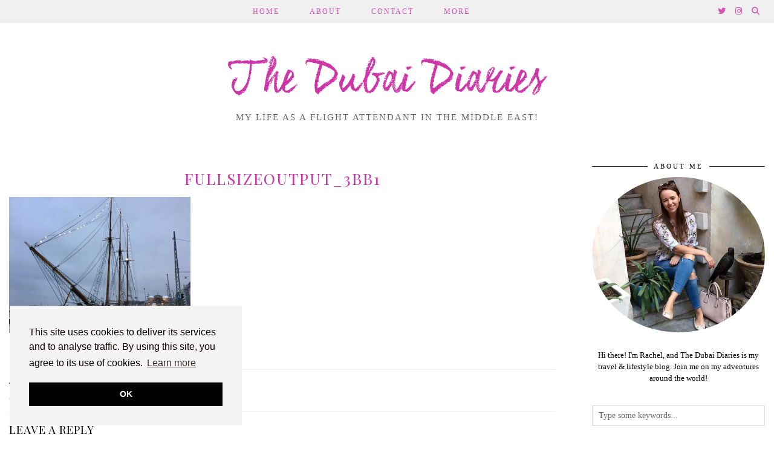

--- FILE ---
content_type: text/html; charset=UTF-8
request_url: https://thedubaidiaries.me/2018/02/08/an-afternoon-in-helsinki/fullsizeoutput_3bb1/
body_size: 18005
content:
<!DOCTYPE html>
<html dir="ltr" lang="en-GB" prefix="og: https://ogp.me/ns#">
<head><style>img.lazy{min-height:1px}</style><link rel="preload" href="https://thedubaidiaries.me/wp-content/plugins/w3-total-cache/pub/js/lazyload.min.js" as="script">
	<meta charset="UTF-8">
	<meta name="viewport" content="width=device-width, initial-scale=1, maximum-scale=5">	<title>fullsizeoutput_3bb1 | The Dubai Diaries</title>

		<!-- All in One SEO 4.9.3 - aioseo.com -->
	<meta name="robots" content="max-image-preview:large" />
	<meta name="author" content="thedubaidiaries"/>
	<link rel="canonical" href="https://thedubaidiaries.me/2018/02/08/an-afternoon-in-helsinki/fullsizeoutput_3bb1/" />
	<meta name="generator" content="All in One SEO (AIOSEO) 4.9.3" />
		<meta property="og:locale" content="en_GB" />
		<meta property="og:site_name" content="The Dubai Diaries | My life as a flight attendant in the Middle East!" />
		<meta property="og:type" content="article" />
		<meta property="og:title" content="fullsizeoutput_3bb1 | The Dubai Diaries" />
		<meta property="og:url" content="https://thedubaidiaries.me/2018/02/08/an-afternoon-in-helsinki/fullsizeoutput_3bb1/" />
		<meta property="article:published_time" content="2018-02-04T09:39:04+00:00" />
		<meta property="article:modified_time" content="2018-02-04T09:39:04+00:00" />
		<meta name="twitter:card" content="summary" />
		<meta name="twitter:title" content="fullsizeoutput_3bb1 | The Dubai Diaries" />
		<script type="application/ld+json" class="aioseo-schema">
			{"@context":"https:\/\/schema.org","@graph":[{"@type":"BreadcrumbList","@id":"https:\/\/thedubaidiaries.me\/2018\/02\/08\/an-afternoon-in-helsinki\/fullsizeoutput_3bb1\/#breadcrumblist","itemListElement":[{"@type":"ListItem","@id":"https:\/\/thedubaidiaries.me#listItem","position":1,"name":"Home","item":"https:\/\/thedubaidiaries.me","nextItem":{"@type":"ListItem","@id":"https:\/\/thedubaidiaries.me\/2018\/02\/08\/an-afternoon-in-helsinki\/fullsizeoutput_3bb1\/#listItem","name":"fullsizeoutput_3bb1"}},{"@type":"ListItem","@id":"https:\/\/thedubaidiaries.me\/2018\/02\/08\/an-afternoon-in-helsinki\/fullsizeoutput_3bb1\/#listItem","position":2,"name":"fullsizeoutput_3bb1","previousItem":{"@type":"ListItem","@id":"https:\/\/thedubaidiaries.me#listItem","name":"Home"}}]},{"@type":"ItemPage","@id":"https:\/\/thedubaidiaries.me\/2018\/02\/08\/an-afternoon-in-helsinki\/fullsizeoutput_3bb1\/#itempage","url":"https:\/\/thedubaidiaries.me\/2018\/02\/08\/an-afternoon-in-helsinki\/fullsizeoutput_3bb1\/","name":"fullsizeoutput_3bb1 | The Dubai Diaries","inLanguage":"en-GB","isPartOf":{"@id":"https:\/\/thedubaidiaries.me\/#website"},"breadcrumb":{"@id":"https:\/\/thedubaidiaries.me\/2018\/02\/08\/an-afternoon-in-helsinki\/fullsizeoutput_3bb1\/#breadcrumblist"},"author":{"@id":"https:\/\/thedubaidiaries.me\/author\/thedubaidiaries\/#author"},"creator":{"@id":"https:\/\/thedubaidiaries.me\/author\/thedubaidiaries\/#author"},"datePublished":"2018-02-04T13:39:04+04:00","dateModified":"2018-02-04T13:39:04+04:00"},{"@type":"Person","@id":"https:\/\/thedubaidiaries.me\/#person","name":"thedubaidiaries","image":{"@type":"ImageObject","@id":"https:\/\/thedubaidiaries.me\/2018\/02\/08\/an-afternoon-in-helsinki\/fullsizeoutput_3bb1\/#personImage","url":"https:\/\/secure.gravatar.com\/avatar\/a64e0eb5ad168524fb401a86a9388cd7?s=96&d=mm&r=g","width":96,"height":96,"caption":"thedubaidiaries"}},{"@type":"Person","@id":"https:\/\/thedubaidiaries.me\/author\/thedubaidiaries\/#author","url":"https:\/\/thedubaidiaries.me\/author\/thedubaidiaries\/","name":"thedubaidiaries","image":{"@type":"ImageObject","@id":"https:\/\/thedubaidiaries.me\/2018\/02\/08\/an-afternoon-in-helsinki\/fullsizeoutput_3bb1\/#authorImage","url":"https:\/\/secure.gravatar.com\/avatar\/a64e0eb5ad168524fb401a86a9388cd7?s=96&d=mm&r=g","width":96,"height":96,"caption":"thedubaidiaries"}},{"@type":"WebSite","@id":"https:\/\/thedubaidiaries.me\/#website","url":"https:\/\/thedubaidiaries.me\/","name":"The Dubai Diaries","description":"My life as a flight attendant in the Middle East!","inLanguage":"en-GB","publisher":{"@id":"https:\/\/thedubaidiaries.me\/#person"}}]}
		</script>
		<!-- All in One SEO -->

<link rel='dns-prefetch' href='//cdnjs.cloudflare.com' />
<link rel='dns-prefetch' href='//pipdigz.co.uk' />
<link rel='dns-prefetch' href='//fonts.googleapis.com' />
<link rel='dns-prefetch' href='//s.w.org' />
<link rel='dns-prefetch' href='//v0.wordpress.com' />
<link rel='dns-prefetch' href='//jetpack.wordpress.com' />
<link rel='dns-prefetch' href='//s0.wp.com' />
<link rel='dns-prefetch' href='//public-api.wordpress.com' />
<link rel='dns-prefetch' href='//0.gravatar.com' />
<link rel='dns-prefetch' href='//1.gravatar.com' />
<link rel='dns-prefetch' href='//2.gravatar.com' />
<link rel="alternate" type="application/rss+xml" title="The Dubai Diaries &raquo; Feed" href="https://thedubaidiaries.me/feed/" />
<link rel="alternate" type="application/rss+xml" title="The Dubai Diaries &raquo; Comments Feed" href="https://thedubaidiaries.me/comments/feed/" />
<link rel="alternate" type="application/rss+xml" title="The Dubai Diaries &raquo; fullsizeoutput_3bb1 Comments Feed" href="https://thedubaidiaries.me/2018/02/08/an-afternoon-in-helsinki/fullsizeoutput_3bb1/feed/" />
<link rel='stylesheet' id='sbi_styles-css'  href='https://thedubaidiaries.me/wp-content/plugins/instagram-feed/css/sbi-styles.min.css?ver=6.10.0' type='text/css' media='all' />
<link rel='stylesheet' id='wp-block-library-css'  href='https://thedubaidiaries.me/wp-includes/css/dist/block-library/style.min.css?ver=5.9' type='text/css' media='all' />
<style id='wp-block-library-inline-css' type='text/css'>
.has-text-align-justify{text-align:justify;}
</style>
<link rel='stylesheet' id='aioseo/css/src/vue/standalone/blocks/table-of-contents/global.scss-css'  href='https://thedubaidiaries.me/wp-content/plugins/all-in-one-seo-pack/dist/Lite/assets/css/table-of-contents/global.e90f6d47.css?ver=4.9.3' type='text/css' media='all' />
<link rel='stylesheet' id='mediaelement-css'  href='https://thedubaidiaries.me/wp-includes/js/mediaelement/mediaelementplayer-legacy.min.css?ver=4.2.16' type='text/css' media='all' />
<link rel='stylesheet' id='wp-mediaelement-css'  href='https://thedubaidiaries.me/wp-includes/js/mediaelement/wp-mediaelement.min.css?ver=5.9' type='text/css' media='all' />
<style id='global-styles-inline-css' type='text/css'>
body{--wp--preset--color--black: #000000;--wp--preset--color--cyan-bluish-gray: #abb8c3;--wp--preset--color--white: #ffffff;--wp--preset--color--pale-pink: #f78da7;--wp--preset--color--vivid-red: #cf2e2e;--wp--preset--color--luminous-vivid-orange: #ff6900;--wp--preset--color--luminous-vivid-amber: #fcb900;--wp--preset--color--light-green-cyan: #7bdcb5;--wp--preset--color--vivid-green-cyan: #00d084;--wp--preset--color--pale-cyan-blue: #8ed1fc;--wp--preset--color--vivid-cyan-blue: #0693e3;--wp--preset--color--vivid-purple: #9b51e0;--wp--preset--gradient--vivid-cyan-blue-to-vivid-purple: linear-gradient(135deg,rgba(6,147,227,1) 0%,rgb(155,81,224) 100%);--wp--preset--gradient--light-green-cyan-to-vivid-green-cyan: linear-gradient(135deg,rgb(122,220,180) 0%,rgb(0,208,130) 100%);--wp--preset--gradient--luminous-vivid-amber-to-luminous-vivid-orange: linear-gradient(135deg,rgba(252,185,0,1) 0%,rgba(255,105,0,1) 100%);--wp--preset--gradient--luminous-vivid-orange-to-vivid-red: linear-gradient(135deg,rgba(255,105,0,1) 0%,rgb(207,46,46) 100%);--wp--preset--gradient--very-light-gray-to-cyan-bluish-gray: linear-gradient(135deg,rgb(238,238,238) 0%,rgb(169,184,195) 100%);--wp--preset--gradient--cool-to-warm-spectrum: linear-gradient(135deg,rgb(74,234,220) 0%,rgb(151,120,209) 20%,rgb(207,42,186) 40%,rgb(238,44,130) 60%,rgb(251,105,98) 80%,rgb(254,248,76) 100%);--wp--preset--gradient--blush-light-purple: linear-gradient(135deg,rgb(255,206,236) 0%,rgb(152,150,240) 100%);--wp--preset--gradient--blush-bordeaux: linear-gradient(135deg,rgb(254,205,165) 0%,rgb(254,45,45) 50%,rgb(107,0,62) 100%);--wp--preset--gradient--luminous-dusk: linear-gradient(135deg,rgb(255,203,112) 0%,rgb(199,81,192) 50%,rgb(65,88,208) 100%);--wp--preset--gradient--pale-ocean: linear-gradient(135deg,rgb(255,245,203) 0%,rgb(182,227,212) 50%,rgb(51,167,181) 100%);--wp--preset--gradient--electric-grass: linear-gradient(135deg,rgb(202,248,128) 0%,rgb(113,206,126) 100%);--wp--preset--gradient--midnight: linear-gradient(135deg,rgb(2,3,129) 0%,rgb(40,116,252) 100%);--wp--preset--duotone--dark-grayscale: url('#wp-duotone-dark-grayscale');--wp--preset--duotone--grayscale: url('#wp-duotone-grayscale');--wp--preset--duotone--purple-yellow: url('#wp-duotone-purple-yellow');--wp--preset--duotone--blue-red: url('#wp-duotone-blue-red');--wp--preset--duotone--midnight: url('#wp-duotone-midnight');--wp--preset--duotone--magenta-yellow: url('#wp-duotone-magenta-yellow');--wp--preset--duotone--purple-green: url('#wp-duotone-purple-green');--wp--preset--duotone--blue-orange: url('#wp-duotone-blue-orange');--wp--preset--font-size--small: 13px;--wp--preset--font-size--medium: 20px;--wp--preset--font-size--large: 36px;--wp--preset--font-size--x-large: 42px;}.has-black-color{color: var(--wp--preset--color--black) !important;}.has-cyan-bluish-gray-color{color: var(--wp--preset--color--cyan-bluish-gray) !important;}.has-white-color{color: var(--wp--preset--color--white) !important;}.has-pale-pink-color{color: var(--wp--preset--color--pale-pink) !important;}.has-vivid-red-color{color: var(--wp--preset--color--vivid-red) !important;}.has-luminous-vivid-orange-color{color: var(--wp--preset--color--luminous-vivid-orange) !important;}.has-luminous-vivid-amber-color{color: var(--wp--preset--color--luminous-vivid-amber) !important;}.has-light-green-cyan-color{color: var(--wp--preset--color--light-green-cyan) !important;}.has-vivid-green-cyan-color{color: var(--wp--preset--color--vivid-green-cyan) !important;}.has-pale-cyan-blue-color{color: var(--wp--preset--color--pale-cyan-blue) !important;}.has-vivid-cyan-blue-color{color: var(--wp--preset--color--vivid-cyan-blue) !important;}.has-vivid-purple-color{color: var(--wp--preset--color--vivid-purple) !important;}.has-black-background-color{background-color: var(--wp--preset--color--black) !important;}.has-cyan-bluish-gray-background-color{background-color: var(--wp--preset--color--cyan-bluish-gray) !important;}.has-white-background-color{background-color: var(--wp--preset--color--white) !important;}.has-pale-pink-background-color{background-color: var(--wp--preset--color--pale-pink) !important;}.has-vivid-red-background-color{background-color: var(--wp--preset--color--vivid-red) !important;}.has-luminous-vivid-orange-background-color{background-color: var(--wp--preset--color--luminous-vivid-orange) !important;}.has-luminous-vivid-amber-background-color{background-color: var(--wp--preset--color--luminous-vivid-amber) !important;}.has-light-green-cyan-background-color{background-color: var(--wp--preset--color--light-green-cyan) !important;}.has-vivid-green-cyan-background-color{background-color: var(--wp--preset--color--vivid-green-cyan) !important;}.has-pale-cyan-blue-background-color{background-color: var(--wp--preset--color--pale-cyan-blue) !important;}.has-vivid-cyan-blue-background-color{background-color: var(--wp--preset--color--vivid-cyan-blue) !important;}.has-vivid-purple-background-color{background-color: var(--wp--preset--color--vivid-purple) !important;}.has-black-border-color{border-color: var(--wp--preset--color--black) !important;}.has-cyan-bluish-gray-border-color{border-color: var(--wp--preset--color--cyan-bluish-gray) !important;}.has-white-border-color{border-color: var(--wp--preset--color--white) !important;}.has-pale-pink-border-color{border-color: var(--wp--preset--color--pale-pink) !important;}.has-vivid-red-border-color{border-color: var(--wp--preset--color--vivid-red) !important;}.has-luminous-vivid-orange-border-color{border-color: var(--wp--preset--color--luminous-vivid-orange) !important;}.has-luminous-vivid-amber-border-color{border-color: var(--wp--preset--color--luminous-vivid-amber) !important;}.has-light-green-cyan-border-color{border-color: var(--wp--preset--color--light-green-cyan) !important;}.has-vivid-green-cyan-border-color{border-color: var(--wp--preset--color--vivid-green-cyan) !important;}.has-pale-cyan-blue-border-color{border-color: var(--wp--preset--color--pale-cyan-blue) !important;}.has-vivid-cyan-blue-border-color{border-color: var(--wp--preset--color--vivid-cyan-blue) !important;}.has-vivid-purple-border-color{border-color: var(--wp--preset--color--vivid-purple) !important;}.has-vivid-cyan-blue-to-vivid-purple-gradient-background{background: var(--wp--preset--gradient--vivid-cyan-blue-to-vivid-purple) !important;}.has-light-green-cyan-to-vivid-green-cyan-gradient-background{background: var(--wp--preset--gradient--light-green-cyan-to-vivid-green-cyan) !important;}.has-luminous-vivid-amber-to-luminous-vivid-orange-gradient-background{background: var(--wp--preset--gradient--luminous-vivid-amber-to-luminous-vivid-orange) !important;}.has-luminous-vivid-orange-to-vivid-red-gradient-background{background: var(--wp--preset--gradient--luminous-vivid-orange-to-vivid-red) !important;}.has-very-light-gray-to-cyan-bluish-gray-gradient-background{background: var(--wp--preset--gradient--very-light-gray-to-cyan-bluish-gray) !important;}.has-cool-to-warm-spectrum-gradient-background{background: var(--wp--preset--gradient--cool-to-warm-spectrum) !important;}.has-blush-light-purple-gradient-background{background: var(--wp--preset--gradient--blush-light-purple) !important;}.has-blush-bordeaux-gradient-background{background: var(--wp--preset--gradient--blush-bordeaux) !important;}.has-luminous-dusk-gradient-background{background: var(--wp--preset--gradient--luminous-dusk) !important;}.has-pale-ocean-gradient-background{background: var(--wp--preset--gradient--pale-ocean) !important;}.has-electric-grass-gradient-background{background: var(--wp--preset--gradient--electric-grass) !important;}.has-midnight-gradient-background{background: var(--wp--preset--gradient--midnight) !important;}.has-small-font-size{font-size: var(--wp--preset--font-size--small) !important;}.has-medium-font-size{font-size: var(--wp--preset--font-size--medium) !important;}.has-large-font-size{font-size: var(--wp--preset--font-size--large) !important;}.has-x-large-font-size{font-size: var(--wp--preset--font-size--x-large) !important;}
</style>
<link rel='stylesheet' id='p3-core-responsive-css'  href='https://pipdigz.co.uk/p3/css/core_resp.css' type='text/css' media='all' />
<link rel='stylesheet' id='pipdig-header-font-css'  href='https://pipdigz.co.uk/fonts/1ds3fohoootrgs5dfjsdfva8lld/style.css' type='text/css' media='all' />
<link rel='stylesheet' id='pipdig-fonts-css'  href='https://fonts.googleapis.com/css?family=Playfair+Display+SC|Montserrat' type='text/css' media='all' />
<link rel='stylesheet' id='pipdig-style-css'  href='https://thedubaidiaries.me/wp-content/themes/pipdig-cultureshock/style.css?ver=1644237972' type='text/css' media='all' />
<link rel='stylesheet' id='pipdig-responsive-css'  href='https://thedubaidiaries.me/wp-content/themes/pipdig-cultureshock/css/responsive.css?ver=1644237972' type='text/css' media='all' />
<link rel='stylesheet' id='jetpack_css-css'  href='https://thedubaidiaries.me/wp-content/plugins/jetpack/css/jetpack.css?ver=11.4.2' type='text/css' media='all' />
<script type='text/javascript' src='https://thedubaidiaries.me/wp-includes/js/jquery/jquery.min.js?ver=3.6.0' id='jquery-core-js'></script>
<script type='text/javascript' src='https://thedubaidiaries.me/wp-includes/js/jquery/jquery-migrate.min.js?ver=3.3.2' id='jquery-migrate-js'></script>
<script type='text/javascript' src='https://cdnjs.cloudflare.com/ajax/libs/ammaps/3.13.0/ammap.js' id='ammap-js'></script>
<script type='text/javascript' src='https://cdnjs.cloudflare.com/ajax/libs/ammaps/3.13.0/maps/js/continentsLow.js' id='continentsLow-js'></script>
<link rel="https://api.w.org/" href="https://thedubaidiaries.me/wp-json/" /><link rel="alternate" type="application/json" href="https://thedubaidiaries.me/wp-json/wp/v2/media/9315" /><link rel="EditURI" type="application/rsd+xml" title="RSD" href="https://thedubaidiaries.me/xmlrpc.php?rsd" />
<link rel="wlwmanifest" type="application/wlwmanifest+xml" href="https://thedubaidiaries.me/wp-includes/wlwmanifest.xml" /> 
<meta name="generator" content="WordPress 5.9" />
<link rel='shortlink' href='https://wp.me/a7jcP8-2qf' />
<link rel="alternate" type="application/json+oembed" href="https://thedubaidiaries.me/wp-json/oembed/1.0/embed?url=https%3A%2F%2Fthedubaidiaries.me%2F2018%2F02%2F08%2Fan-afternoon-in-helsinki%2Ffullsizeoutput_3bb1%2F" />
<link rel="alternate" type="text/xml+oembed" href="https://thedubaidiaries.me/wp-json/oembed/1.0/embed?url=https%3A%2F%2Fthedubaidiaries.me%2F2018%2F02%2F08%2Fan-afternoon-in-helsinki%2Ffullsizeoutput_3bb1%2F&#038;format=xml" />
<style>img#wpstats{display:none}</style>
			<!--noptimize-->
		<style>
		.p3_instagram_post{width:12.5%}
				@media only screen and (max-width: 719px) {
			.p3_instagram_post {
				width: 25%;
			}
		}
				</style>
		<!--/noptimize-->
		<!--noptimize--> <!-- Cust --> <style>.container{max-width:1400px}.menu-bar ul li a,.slicknav_brand,.slicknav_brand a,.slicknav_nav a,.slicknav_menu .slicknav_menutxt,.site-footer,.site-footer a,.social-footer, .social-footer a{color:#cc35a6}.pipdig_navbar_search input::-webkit-input-placeholder {color:#cc35a6}.pipdig_navbar_search input:-moz-placeholder {color:#cc35a6}.pipdig_navbar_search input::-moz-placeholder {color:#cc35a6}.pipdig_navbar_search input:-ms-input-placeholder {color:#cc35a6}.entry-title,.entry-title a,.entry-title a:active,.entry-title a:visited, .p3_popular_posts_widget h4 {color:#cc35a6}a, .entry-content a {color:#cc35a6}.site-title a{color:#cc35a6}</style> <!-- /Cust --> <!--/noptimize--><link rel="icon" href="https://thedubaidiaries.me/wp-content/uploads/2016/06/cropped-site-logo-32x32.png" sizes="32x32" />
<link rel="icon" href="https://thedubaidiaries.me/wp-content/uploads/2016/06/cropped-site-logo-192x192.png" sizes="192x192" />
<link rel="apple-touch-icon" href="https://thedubaidiaries.me/wp-content/uploads/2016/06/cropped-site-logo-180x180.png" />
<meta name="msapplication-TileImage" content="https://thedubaidiaries.me/wp-content/uploads/2016/06/cropped-site-logo-270x270.png" />
		<style type="text/css" id="wp-custom-css">
			/*
You can add your own CSS here.

Click the help icon above to learn more.
*/		</style>
			
	<!-- p3 width customizer START -->
	<style>
	.site-main .row > .col-xs-8 {
		width: 73%;
	}
	.site-main .row > .col-xs-pull-8 {
		right: 73%;
	}
	.site-main .row > .col-xs-push-8 {
		left: 73%;
	}
	.site-main .row > .col-xs-offset-8 {
		margin-left: 73%;
	}
		
	.site-main .row > .col-xs-4:not(.p3_featured_panel):not(.p3_featured_cat):not(.p_archive_item) {
		width: 27%;
	}
	.site-main .row > .col-xs-pull-4:not(.p3_featured_panel):not(.p3_featured_cat):not(.p_archive_item) {
		right: 27%;
	}
	.site-main .row > .col-xs-push-4:not(.p3_featured_panel):not(.p3_featured_cat):not(.p_archive_item) {
		left: 27%;
	}
	.site-main .row > .col-xs-offset-4:not(.p3_featured_panel):not(.p3_featured_cat):not(.p_archive_item) {
		margin-left: 27%;
	}
		
		
		
	@media (min-width: 768px) { 
		.site-main .row > .col-sm-8 {
			width: 73%;
		}
		.site-main .row > .col-sm-pull-8 {
			right: 73%;
		}
		.site-main .row > .col-sm-push-8 {
			left: 73%;
		}
		.site-main .row > .col-sm-offset-8 {
			margin-left: 73%;
		}
		
		.site-main .row > .col-sm-4:not(.p3_featured_panel):not(.p3_featured_cat):not(.p_archive_item) {
			width: 27%;
		}
		.site-main .row > .col-sm-pull-4:not(.p3_featured_panel):not(.p3_featured_cat):not(.p_archive_item) {
			right: 27%;
		}
		.site-main .row > .col-sm-push-4:not(.p3_featured_panel):not(.p3_featured_cat):not(.p_archive_item) {
			left: 27%;
		}
		.site-main .row > .col-sm-offset-4:not(.p3_featured_panel):not(.p3_featured_cat):not(.p_archive_item) {
			margin-left: 27%;
		}
	}
		
	@media (min-width: 992px) {
		.site-main .row > .col-md-8 {
			width: 73%;
		}
		.site-main .row > .col-md-pull-8 {
			right: 73%;
		}
		.site-main .row > .col-md-push-8 {
			left: 73%;
		}
		.site-main .row > .col-md-offset-8 {
			margin-left: 73%;
		}
		
		.site-main .row > .col-md-4:not(.p3_featured_panel):not(.p3_featured_cat):not(.p_archive_item) {
			width: 27%;
		}
		.site-main .row > .col-md-pull-4:not(.p3_featured_panel):not(.p3_featured_cat):not(.p_archive_item) {
			right: 27%;
		}
		.site-main .row > .col-md-push-4:not(.p3_featured_panel):not(.p3_featured_cat):not(.p_archive_item) {
			left: 27%;
		}
		.site-main .row > .col-md-offset-4:not(.p3_featured_panel):not(.p3_featured_cat):not(.p_archive_item) {
			margin-left: 27%;
		}
	}
		
	@media (min-width: 1200px) {
		.site-main .row > .col-lg-8 {
			width: 73%;
		}
		.site-main .row > .col-lg-pull-8 {
			right: 73%;
		}
		.site-main .row > .col-lg-push-8 {
			left: 73%;
		}
		.site-main .row > .col-lg-offset-8 {
			margin-left: 73%;
		}
		
		.site-main .row > .col-lg-4:not(.p3_featured_panel):not(.p3_featured_cat):not(.p_archive_item) {
			width: 27%;
		}
		.site-main .row > .col-lg-pull-4:not(.p3_featured_panel):not(.p3_featured_cat):not(.p_archive_item) {
			right: 27%;
		}
		.site-main .row > .col-lg-push-4:not(.p3_featured_panel):not(.p3_featured_cat):not(.p_archive_item) {
			left: 27%;
		}
		.site-main .row > .col-lg-offset-4:not(.p3_featured_panel):not(.p3_featured_cat):not(.p_archive_item) {
			margin-left: 27%;
		}
	}
	</style>
	<!-- p3 width customizer END -->
	
		</head>

<body class="attachment attachment-template-default single single-attachment postid-9315 attachmentid-9315 attachment-jpeg pipdig_sidebar_active">
	
	<header class="site-header nopin">
		<div class="clearfix container">
			<div class="site-branding">
					<div class="site-title">
				<a href="https://thedubaidiaries.me/" title="The Dubai Diaries" rel="home">
					The Dubai Diaries				</a>
			</div>
		
				<div class="site-description">My life as a flight attendant in the Middle East!</div>			</div>
		</div>
	</header><!-- .site-header -->

	<div class="site-top">
						<div class="clearfix container">
			<nav class="site-menu">
				<div class="clearfix menu-bar"><ul id="menu-main-menu" class="menu"><li id="menu-item-6826" class="menu-item menu-item-type-custom menu-item-object-custom menu-item-home menu-item-6826"><a href="http://thedubaidiaries.me/">Home</a></li>
<li id="menu-item-6827" class="menu-item menu-item-type-post_type menu-item-object-page menu-item-6827"><a href="https://thedubaidiaries.me/about/">About</a></li>
<li id="menu-item-6828" class="menu-item menu-item-type-post_type menu-item-object-page menu-item-6828"><a href="https://thedubaidiaries.me/contact/">Contact</a></li>
<li id="menu-item-7419" class="menu-item menu-item-type-custom menu-item-object-custom menu-item-has-children menu-item-7419"><a href="http://thedubaidiaries.me/site-map">More</a>
<ul class="sub-menu">
	<li id="menu-item-7418" class="menu-item menu-item-type-post_type menu-item-object-page menu-item-7418"><a href="https://thedubaidiaries.me/site-map/">Site Map</a></li>
	<li id="menu-item-7420" class="menu-item menu-item-type-post_type menu-item-object-page menu-item-7420"><a href="https://thedubaidiaries.me/archives/">Archives</a></li>
	<li id="menu-item-7977" class="menu-item menu-item-type-post_type menu-item-object-page menu-item-7977"><a href="https://thedubaidiaries.me/privacy-policy/">Privacy Policy</a></li>
</ul>
</li>
<li class="socialz top-socialz"><a href="https://twitter.com/rachelwwilson" target="_blank" rel="nofollow noopener" aria-label="Twitter" title="Twitter"><i class="pipdigicons pipdigicons_fab pipdigicons-twitter"></i></a><a href="https://instagram.com/rachelwarrenwilson" target="_blank" rel="nofollow noopener" aria-label="Instagram" title="Instagram"><i class="pipdigicons pipdigicons_fab pipdigicons-instagram"></i></a><a id="p3_search_btn" class="toggle-search" aria-label="Search" title="Search"><i class="pipdigicons pipdigicons-search"></i></a></li><li class="pipdig_navbar_search"><form role="search" method="get" class="search-form" action="https://thedubaidiaries.me/">
	<div class="form-group">
		<input type="search" class="form-control" placeholder="Type some keywords..." value="" name="s" autocomplete="off">
	</div>
</form></li></ul></div>			</nav><!-- .site-menu -->
    	</div>
					</div><!-- .site-top -->

		
	<div class="site-main">
	
		
				
			
		<div class="clearfix container">
		
			
			
	<div class="row">

		<div class="col-sm-8 content-area">

		
			<article id="post-9315" class="clearfix post-9315 attachment type-attachment status-inherit hentry" >
	
	<header class="entry-header">
				<h1 class="entry-title p_post_titles_font">fullsizeoutput_3bb1</h1>	</header><!-- .entry-header -->

	<div class="clearfix entry-content">
		
				
		<p class="attachment"><a href='https://thedubaidiaries.me/wp-content/uploads/2018/02/fullsizeoutput_3bb1.jpeg'><img width="300" height="225" src="data:image/svg+xml,%3Csvg%20xmlns='http://www.w3.org/2000/svg'%20viewBox='0%200%20300%20225'%3E%3C/svg%3E" data-src="https://thedubaidiaries.me/wp-content/uploads/2018/02/fullsizeoutput_3bb1-800x600.jpeg" class="attachment-medium size-medium lazy" alt="" loading="lazy" data-srcset="https://thedubaidiaries.me/wp-content/uploads/2018/02/fullsizeoutput_3bb1-800x600.jpeg 800w, https://thedubaidiaries.me/wp-content/uploads/2018/02/fullsizeoutput_3bb1-768x576.jpeg 768w, https://thedubaidiaries.me/wp-content/uploads/2018/02/fullsizeoutput_3bb1.jpeg 1600w, https://thedubaidiaries.me/wp-content/uploads/2018/02/fullsizeoutput_3bb1-1200x900.jpeg 1200w" data-sizes="(max-width: 300px) 100vw, 300px" /></a></p>
		
		<div class="pipdig-post-sig socialz nopin">
								</div>
		
				
			<!--noptimize-->
	<script type="application/ld+json">
	{
		"@context": "https://schema.org", 
		"@type": "BlogPosting",
		"headline": "fullsizeoutput_3bb1",
		"image": {
			"@type": "imageObject",
			"url": "https://thedubaidiaries.me/wp-content/uploads/2018/02/fullsizeoutput_3bb1-800x600.jpeg",
			"height": "225",
			"width": "300"
		},
		"publisher": {
			"@type": "Organization",
			"name": "The Dubai Diaries",
			"logo": {
				"@type": "imageObject",
				"url": "https://pipdigz.co.uk/p3/img/placeholder-publisher.png"
			}
		},
		"mainEntityOfPage": "https://thedubaidiaries.me/2018/02/08/an-afternoon-in-helsinki/fullsizeoutput_3bb1/",
		"url": "https://thedubaidiaries.me/2018/02/08/an-afternoon-in-helsinki/fullsizeoutput_3bb1/",
		"datePublished": "2018-02-04",
		"dateModified": "2018-02-04",
		"description": "",
		"articleBody": "",
		"author": {
			"@type": "Person",
			"name": "thedubaidiaries"
		}
	}
	</script>
	<!--/noptimize-->
			
	</div><!-- .entry-content -->

	<footer class="entry-meta entry-footer">
		
	</footer><!-- .entry-footer -->

<!-- #post-9315 --></article>
				<nav id="nav-below" class="clearfix post-navigation">
	
		<div class="nav-previous"><a href="https://thedubaidiaries.me/2018/02/08/an-afternoon-in-helsinki/" rel="prev"><span class="meta-nav"><i class="pipdigicons pipdigicons-chevron-left"></i> Previous Post</span> An Afternoon in Helsinki</a></div>		
	
	</nav><!-- #nav-below -->
	
			
<div id="comments" class="comments-area">

	
	
		<div id="respond" class="comment-respond">
							<h3 id="reply-title" class="comment-reply-title">Leave a Reply					<small><a rel="nofollow" id="cancel-comment-reply-link" href="/2018/02/08/an-afternoon-in-helsinki/fullsizeoutput_3bb1/#respond" style="display:none;">Cancel reply</a></small>
				</h3>
						<form id="commentform" class="comment-form">
				<iframe
					title="Comment Form"
					src="https://jetpack.wordpress.com/jetpack-comment/?blogid=108011882&#038;postid=9315&#038;comment_registration=0&#038;require_name_email=1&#038;stc_enabled=1&#038;stb_enabled=1&#038;show_avatars=1&#038;avatar_default=mystery&#038;greeting=Leave+a+Reply&#038;jetpack_comments_nonce=6b05927eec&#038;greeting_reply=Leave+a+Reply+to+%25s&#038;color_scheme=light&#038;lang=en_GB&#038;jetpack_version=11.4.2&#038;show_cookie_consent=10&#038;has_cookie_consent=0&#038;token_key=%3Bnormal%3B&#038;sig=28ba8bd185d84e06f2d9c26e16366c5badc96b30#parent=https%3A%2F%2Fthedubaidiaries.me%2F2018%2F02%2F08%2Fan-afternoon-in-helsinki%2Ffullsizeoutput_3bb1%2F"
											name="jetpack_remote_comment"
						style="width:100%; height: 430px; border:0;"
										class="jetpack_remote_comment"
					id="jetpack_remote_comment"
					sandbox="allow-same-origin allow-top-navigation allow-scripts allow-forms allow-popups"
				>
									</iframe>
									<!--[if !IE]><!-->
					<script>
						document.addEventListener('DOMContentLoaded', function () {
							var commentForms = document.getElementsByClassName('jetpack_remote_comment');
							for (var i = 0; i < commentForms.length; i++) {
								commentForms[i].allowTransparency = false;
								commentForms[i].scrolling = 'no';
							}
						});
					</script>
					<!--<![endif]-->
							</form>
		</div>

		
		<input type="hidden" name="comment_parent" id="comment_parent" value="" />

		

</div><!-- #comments -->
		
		</div><!-- .content-area -->

		
	<div class="col-sm-4 site-sidebar nopin" role="complementary">
		<aside id="pipdig_widget_profile-3" class="widget pipdig_widget_profile"><h3 class="widget-title"><span>About Me</span></h3><img src="data:image/svg+xml,%3Csvg%20xmlns='http://www.w3.org/2000/svg'%20viewBox='0%200%201%201'%3E%3C/svg%3E" data-src="https://thedubaidiaries.me/wp-content/uploads/2016/07/about-me-small-500x450.jpg" alt="" style="-webkit-border-radius:50%;-moz-border-radius:50%;border-radius:50%;" loading="lazy" data-pin-nopin="true" class="nopin lazy" /><p>Hi there! I'm Rachel, and The Dubai Diaries is my travel &amp; lifestyle blog. Join me on my adventures around the world!</p>
</aside><aside id="search-2" class="widget widget_search"><form role="search" method="get" class="search-form" action="https://thedubaidiaries.me/">
	<div class="form-group">
		<input type="search" class="form-control" placeholder="Type some keywords..." value="" name="s" autocomplete="off">
	</div>
</form></aside><aside id="archives-2" class="widget widget_archive"><h3 class="widget-title"><span>Archives</span></h3>		<label class="screen-reader-text" for="archives-dropdown-2">Archives</label>
		<select id="archives-dropdown-2" name="archive-dropdown">
			
			<option value="">Select Month</option>
				<option value='https://thedubaidiaries.me/2021/09/'> September 2021 </option>
	<option value='https://thedubaidiaries.me/2021/07/'> July 2021 </option>
	<option value='https://thedubaidiaries.me/2021/05/'> May 2021 </option>
	<option value='https://thedubaidiaries.me/2020/12/'> December 2020 </option>
	<option value='https://thedubaidiaries.me/2020/11/'> November 2020 </option>
	<option value='https://thedubaidiaries.me/2020/04/'> April 2020 </option>
	<option value='https://thedubaidiaries.me/2020/03/'> March 2020 </option>
	<option value='https://thedubaidiaries.me/2020/02/'> February 2020 </option>
	<option value='https://thedubaidiaries.me/2020/01/'> January 2020 </option>
	<option value='https://thedubaidiaries.me/2019/11/'> November 2019 </option>
	<option value='https://thedubaidiaries.me/2019/10/'> October 2019 </option>
	<option value='https://thedubaidiaries.me/2019/09/'> September 2019 </option>
	<option value='https://thedubaidiaries.me/2019/08/'> August 2019 </option>
	<option value='https://thedubaidiaries.me/2019/07/'> July 2019 </option>
	<option value='https://thedubaidiaries.me/2019/06/'> June 2019 </option>
	<option value='https://thedubaidiaries.me/2019/05/'> May 2019 </option>
	<option value='https://thedubaidiaries.me/2019/04/'> April 2019 </option>
	<option value='https://thedubaidiaries.me/2019/03/'> March 2019 </option>
	<option value='https://thedubaidiaries.me/2019/02/'> February 2019 </option>
	<option value='https://thedubaidiaries.me/2019/01/'> January 2019 </option>
	<option value='https://thedubaidiaries.me/2018/11/'> November 2018 </option>
	<option value='https://thedubaidiaries.me/2018/10/'> October 2018 </option>
	<option value='https://thedubaidiaries.me/2018/09/'> September 2018 </option>
	<option value='https://thedubaidiaries.me/2018/08/'> August 2018 </option>
	<option value='https://thedubaidiaries.me/2018/07/'> July 2018 </option>
	<option value='https://thedubaidiaries.me/2018/06/'> June 2018 </option>
	<option value='https://thedubaidiaries.me/2018/05/'> May 2018 </option>
	<option value='https://thedubaidiaries.me/2018/04/'> April 2018 </option>
	<option value='https://thedubaidiaries.me/2018/03/'> March 2018 </option>
	<option value='https://thedubaidiaries.me/2018/02/'> February 2018 </option>
	<option value='https://thedubaidiaries.me/2018/01/'> January 2018 </option>
	<option value='https://thedubaidiaries.me/2017/12/'> December 2017 </option>
	<option value='https://thedubaidiaries.me/2017/11/'> November 2017 </option>
	<option value='https://thedubaidiaries.me/2017/10/'> October 2017 </option>
	<option value='https://thedubaidiaries.me/2017/09/'> September 2017 </option>
	<option value='https://thedubaidiaries.me/2017/08/'> August 2017 </option>
	<option value='https://thedubaidiaries.me/2017/07/'> July 2017 </option>
	<option value='https://thedubaidiaries.me/2017/06/'> June 2017 </option>
	<option value='https://thedubaidiaries.me/2017/05/'> May 2017 </option>
	<option value='https://thedubaidiaries.me/2017/04/'> April 2017 </option>
	<option value='https://thedubaidiaries.me/2017/03/'> March 2017 </option>
	<option value='https://thedubaidiaries.me/2017/02/'> February 2017 </option>
	<option value='https://thedubaidiaries.me/2017/01/'> January 2017 </option>
	<option value='https://thedubaidiaries.me/2016/12/'> December 2016 </option>
	<option value='https://thedubaidiaries.me/2016/11/'> November 2016 </option>
	<option value='https://thedubaidiaries.me/2016/10/'> October 2016 </option>
	<option value='https://thedubaidiaries.me/2016/09/'> September 2016 </option>
	<option value='https://thedubaidiaries.me/2016/08/'> August 2016 </option>
	<option value='https://thedubaidiaries.me/2016/07/'> July 2016 </option>
	<option value='https://thedubaidiaries.me/2016/06/'> June 2016 </option>
	<option value='https://thedubaidiaries.me/2016/05/'> May 2016 </option>
	<option value='https://thedubaidiaries.me/2016/04/'> April 2016 </option>
	<option value='https://thedubaidiaries.me/2016/03/'> March 2016 </option>
	<option value='https://thedubaidiaries.me/2016/02/'> February 2016 </option>
	<option value='https://thedubaidiaries.me/2016/01/'> January 2016 </option>
	<option value='https://thedubaidiaries.me/2015/12/'> December 2015 </option>
	<option value='https://thedubaidiaries.me/2015/11/'> November 2015 </option>
	<option value='https://thedubaidiaries.me/2015/10/'> October 2015 </option>
	<option value='https://thedubaidiaries.me/2015/09/'> September 2015 </option>
	<option value='https://thedubaidiaries.me/2015/08/'> August 2015 </option>
	<option value='https://thedubaidiaries.me/2015/07/'> July 2015 </option>
	<option value='https://thedubaidiaries.me/2015/06/'> June 2015 </option>
	<option value='https://thedubaidiaries.me/2015/05/'> May 2015 </option>
	<option value='https://thedubaidiaries.me/2015/04/'> April 2015 </option>
	<option value='https://thedubaidiaries.me/2015/03/'> March 2015 </option>
	<option value='https://thedubaidiaries.me/2015/02/'> February 2015 </option>
	<option value='https://thedubaidiaries.me/2015/01/'> January 2015 </option>
	<option value='https://thedubaidiaries.me/2014/12/'> December 2014 </option>
	<option value='https://thedubaidiaries.me/2014/11/'> November 2014 </option>
	<option value='https://thedubaidiaries.me/2014/10/'> October 2014 </option>
	<option value='https://thedubaidiaries.me/2014/09/'> September 2014 </option>
	<option value='https://thedubaidiaries.me/2014/08/'> August 2014 </option>
	<option value='https://thedubaidiaries.me/2014/07/'> July 2014 </option>
	<option value='https://thedubaidiaries.me/2014/06/'> June 2014 </option>
	<option value='https://thedubaidiaries.me/2014/05/'> May 2014 </option>
	<option value='https://thedubaidiaries.me/2014/04/'> April 2014 </option>
	<option value='https://thedubaidiaries.me/2014/03/'> March 2014 </option>
	<option value='https://thedubaidiaries.me/2014/02/'> February 2014 </option>
	<option value='https://thedubaidiaries.me/2014/01/'> January 2014 </option>
	<option value='https://thedubaidiaries.me/2013/12/'> December 2013 </option>
	<option value='https://thedubaidiaries.me/2013/11/'> November 2013 </option>
	<option value='https://thedubaidiaries.me/2013/10/'> October 2013 </option>
	<option value='https://thedubaidiaries.me/2013/09/'> September 2013 </option>
	<option value='https://thedubaidiaries.me/2013/08/'> August 2013 </option>
	<option value='https://thedubaidiaries.me/2013/07/'> July 2013 </option>
	<option value='https://thedubaidiaries.me/2013/06/'> June 2013 </option>
	<option value='https://thedubaidiaries.me/2013/05/'> May 2013 </option>
	<option value='https://thedubaidiaries.me/2013/04/'> April 2013 </option>
	<option value='https://thedubaidiaries.me/2013/03/'> March 2013 </option>
	<option value='https://thedubaidiaries.me/2013/02/'> February 2013 </option>
	<option value='https://thedubaidiaries.me/2013/01/'> January 2013 </option>
	<option value='https://thedubaidiaries.me/2012/12/'> December 2012 </option>
	<option value='https://thedubaidiaries.me/2012/11/'> November 2012 </option>

		</select>

<script type="text/javascript">
/* <![CDATA[ */
(function() {
	var dropdown = document.getElementById( "archives-dropdown-2" );
	function onSelectChange() {
		if ( dropdown.options[ dropdown.selectedIndex ].value !== '' ) {
			document.location.href = this.options[ this.selectedIndex ].value;
		}
	}
	dropdown.onchange = onSelectChange;
})();
/* ]]> */
</script>
			</aside><aside id="pipdig_widget_clw-5" class="widget pipdig_widget_clw"><h3 class="widget-title"><span>Current Location</span></h3>
				<!--noptimize-->
				<script>
					var map;

					AmCharts.ready(function() {
						var map;
						var targetSVG = "M9,0C4.029,0,0,4.029,0,9s4.029,9,9,9s9-4.029,9-9S13.971,0,9,0z M9,15.93 c-3.83,0-6.93-3.1-6.93-6.93S5.17,2.07,9,2.07s6.93,3.1,6.93,6.93S12.83,15.93,9,15.93 M12.5,9c0,1.933-1.567,3.5-3.5,3.5S5.5,10.933,5.5,9S7.067,5.5,9,5.5 S12.5,7.067,12.5,9z";
						
						map = new AmCharts.AmMap();
						map.tapToActivate = false;
						map.handDrawn = false;
						map.fontFamily = "Georgia";
						map.fontSize = 12;
						map.useObjectColorForBalloon = false;
						map.dragMap = false;
						map.color = "#ffffff";

						map.areasSettings = {
							autoZoom: false,
							rollOverOutlineColor: "#ffffff",
							selectedColor: "#dddddd",
							rollOverColor: "#dddddd",
							outlineAlpha: 1,
							outlineColor: "#ffffff",
							outlineThickness: 2,
							color: "#dddddd",
							balloonText: false,
						};

						map.dataProvider = {
							mapVar: AmCharts.maps.continentsLow,
								areas: [{
									"id": "africa", url: "",
								}, {
									"id": "asia", url: "",
								}, {
									"id": "australia", url: "",
								}, {
									"id": "europe", url: "",
								}, {
									"id": "north_america", url: "",
								}, {
									"id": "south_america", url: "",
								}],
								images: [
									{svgPath:targetSVG, color: "#cc35a6", scale:.6, title:"Dubai, UAE", latitude:23.424076, longitude:55.270783, url: "",},
								]

							};
							var zoomControl = map.zoomControl;
							zoomControl.panControlEnabled = false;
							zoomControl.zoomControlEnabled = false;
							zoomControl.mouseEnabled = false;

							map.write("map_id_130270788");

						});
					</script>
					<div id="map_id_130270788" style="max-width: 300px; width: 100%; height: 170px; margin: 0 auto;"></div>
					<p>Dubai, UAE</p>
					<style scoped>#map_id_130270788 a{display:none!important}</style>
					<!--/noptimize-->
					</aside><aside id="text-4" class="widget widget_text">			<div class="textwidget"><script id="mNCC" language="javascript">
   medianet_width = "300";
   medianet_height = "250";
   medianet_crid = "840564799";
   medianet_versionId = "111299";
   (function() {
       var isSSL = 'https:' == document.location.protocol;
       var mnSrc = (isSSL ? 'https:' : 'http:') + '//contextual.media.net/nmedianet.js?cid=8CU55D073' + (isSSL ? '&https=1' : '');
       document.write('<scr' + 'ipt type="text/javascript" id="mNSC" src="' + mnSrc + '"></scr' + 'ipt>');
   })();
</script></div>
		</aside><aside id="pipdig_widget_instagram-3" class="widget pipdig_widget_instagram"><h3 class="widget-title"><span>Instagram</span></h3>			<div id="p3_instagram_widget_644629160" class="p3_instagram_widget">
			<!--noptimize-->
			<style>
				#p3_instagram_widget_644629160 .p3_instagram_post {
					width: 50%;
					border: 2px solid #fff				}
			</style>
			<!--/noptimize-->
							<a href="https://www.instagram.com/p/DS12khSjcNS/" class="p3_instagram_post  pipdig_lazy" data-src="https://scontent-ord5-3.cdninstagram.com/v/t51.82787-15/607357854_18551701549010896_1840348011248126166_n.jpg?stp=dst-jpg_e35_tt6&_nc_cat=107&ccb=7-5&_nc_sid=18de74&efg=eyJlZmdfdGFnIjoiQ0FST1VTRUxfSVRFTS5iZXN0X2ltYWdlX3VybGdlbi5DMyJ9&_nc_ohc=heNYAxHtwRYQ7kNvwHupdF2&_nc_oc=AdnO8KT4yS7VLeQ3_TEknhTZpOVARWwhN2yAgGc6yA9fN4sOI9ldmDHiu4YPU0DYTuQ&_nc_zt=23&_nc_ht=scontent-ord5-3.cdninstagram.com&edm=AM6HXa8EAAAA&_nc_gid=aCD66yTXS2m0a0oi-tWrJg&oh=00_AfrwJ-CPGOR_bGgLb30h2MH-cLS3hQCVieihjbAHjUQlXg&oe=696E4728" rel="nofollow noopener" target="_blank" aria-label="Instagram">
					<img src="data:image/svg+xml,%3Csvg%20xmlns='http://www.w3.org/2000/svg'%20viewBox='0%200%201%201'%3E%3C/svg%3E" data-src="[data-uri]" class="p3_instagram_square lazy" alt=""/>
					<div class="p3_instagram_post_overlay">
													<span class="p3_instagram_likes"><i class="pipdigicons pipdigicons-comment"></i> 3 &nbsp;
							<i class="pipdigicons pipdigicons-heart"></i> 118</span>
											</div>
				</a>
							<a href="https://www.instagram.com/p/DSP0eNhjReO/" class="p3_instagram_post  pipdig_lazy" data-src="https://scontent-ord5-2.cdninstagram.com/v/t51.82787-15/600938579_18549183388010896_877189413682765774_n.jpg?stp=dst-jpg_e35_tt6&_nc_cat=102&ccb=7-5&_nc_sid=18de74&efg=eyJlZmdfdGFnIjoiQ0FST1VTRUxfSVRFTS5iZXN0X2ltYWdlX3VybGdlbi5DMyJ9&_nc_ohc=d_RBLi2dCvAQ7kNvwH2yigM&_nc_oc=AdmM1KaCd3YaM8vcM5N89SD0asC4buWBueQMQOGm2UXdXkkvgTtmZABKrl7DarVjh9c&_nc_zt=23&_nc_ht=scontent-ord5-2.cdninstagram.com&edm=AM6HXa8EAAAA&_nc_gid=aCD66yTXS2m0a0oi-tWrJg&oh=00_Afqh6uIV2GS06zST6hrN2Xf7-MPRKKzxPvrLKPkQLFNJlA&oe=696E5581" rel="nofollow noopener" target="_blank" aria-label="Instagram">
					<img src="data:image/svg+xml,%3Csvg%20xmlns='http://www.w3.org/2000/svg'%20viewBox='0%200%201%201'%3E%3C/svg%3E" data-src="[data-uri]" class="p3_instagram_square lazy" alt=""/>
					<div class="p3_instagram_post_overlay">
													<span class="p3_instagram_likes"><i class="pipdigicons pipdigicons-comment"></i> 30 &nbsp;
							<i class="pipdigicons pipdigicons-heart"></i> 3711</span>
											</div>
				</a>
							<a href="https://www.instagram.com/p/DI-vKbKom7z/" class="p3_instagram_post  pipdig_lazy" data-src="https://scontent-ord5-1.cdninstagram.com/v/t51.75761-15/491450916_18504373378010896_6237328375379716575_n.jpg?stp=dst-jpg_e35_tt6&_nc_cat=111&ccb=7-5&_nc_sid=18de74&efg=eyJlZmdfdGFnIjoiQ0FST1VTRUxfSVRFTS5iZXN0X2ltYWdlX3VybGdlbi5DMyJ9&_nc_ohc=jUXNTtT2qsEQ7kNvwGqx6hE&_nc_oc=AdlnqOGbMHiv2RZ7898OuE6M69UwyHDS8hRd_hI7FenAqWWJcvCQg-wbmRv5QNcWXEE&_nc_zt=23&_nc_ht=scontent-ord5-1.cdninstagram.com&edm=AM6HXa8EAAAA&_nc_gid=aCD66yTXS2m0a0oi-tWrJg&oh=00_Afp-mEItmo3QB4ymOnPVhBI950-Nmw-CgFp7Yvg6ptEn7Q&oe=696E2E53" rel="nofollow noopener" target="_blank" aria-label="Instagram">
					<img src="data:image/svg+xml,%3Csvg%20xmlns='http://www.w3.org/2000/svg'%20viewBox='0%200%201%201'%3E%3C/svg%3E" data-src="[data-uri]" class="p3_instagram_square lazy" alt=""/>
					<div class="p3_instagram_post_overlay">
													<span class="p3_instagram_likes"><i class="pipdigicons pipdigicons-comment"></i> 0 &nbsp;
							<i class="pipdigicons pipdigicons-heart"></i> 98</span>
											</div>
				</a>
							<a href="https://www.instagram.com/reel/DInWAESIFMu/" class="p3_instagram_post  pipdig_lazy" data-src="https://scontent-ord5-3.cdninstagram.com/v/t51.75761-15/491505285_18502775542010896_470097552003953214_n.jpg?stp=dst-jpg_e35_tt6&_nc_cat=100&ccb=7-5&_nc_sid=18de74&efg=eyJlZmdfdGFnIjoiQ0xJUFMuYmVzdF9pbWFnZV91cmxnZW4uQzMifQ%3D%3D&_nc_ohc=sb6AV9FK7J0Q7kNvwHKyEoo&_nc_oc=AdkwTlv2brzdv_FkRtd40F0Nn-luFtyts9pMGGW3mIMfRaLyXP1ddWPvnWFOymIUChI&_nc_zt=23&_nc_ht=scontent-ord5-3.cdninstagram.com&edm=AM6HXa8EAAAA&_nc_gid=aCD66yTXS2m0a0oi-tWrJg&oh=00_Afr1C3z6mGRFAFO46or4kc9eX-RO3jpwBKzgoNNwGr-amA&oe=696E262C" rel="nofollow noopener" target="_blank" aria-label="Instagram">
					<img src="data:image/svg+xml,%3Csvg%20xmlns='http://www.w3.org/2000/svg'%20viewBox='0%200%201%201'%3E%3C/svg%3E" data-src="[data-uri]" class="p3_instagram_square lazy" alt=""/>
					<div class="p3_instagram_post_overlay">
													<span class="p3_instagram_likes"><i class="pipdigicons pipdigicons-comment"></i> 19 &nbsp;
							<i class="pipdigicons pipdigicons-heart"></i> 255</span>
											</div>
				</a>
						</div>
			<div class="clearfix"></div>
							<div class="clearfix"></div>
				<p style="margin: 10px 0"><a href="https://instagram.com/rachelwarrenwilson" target="_blank" rel="nofollow noopener" style="color: #000;"><i class="pipdigicons pipdigicons_fab pipdigicons-instagram" style="font-size: 15px; margin-bottom: -1px"></i> Follow on Instagram</a></p>
			</aside><aside id="blog_subscription-2" class="widget widget_blog_subscription jetpack_subscription_widget"><h3 class="widget-title"><span>Subscribe via Email</span></h3>
			<div class="wp-block-jetpack-subscriptions__container">
			<form action="#" method="post" accept-charset="utf-8" id="subscribe-blog-blog_subscription-2">
									<div id="subscribe-text"><p>Enter your email address to subscribe to this blog and receive notifications of new posts by email.</p>
</div>
																			<p id="subscribe-email">
						<label id="jetpack-subscribe-label"
							class="screen-reader-text"
							for="subscribe-field-blog_subscription-2">
							Email Address						</label>
						<input type="email" name="email" required="required"
																					value=""
							id="subscribe-field-blog_subscription-2"
							placeholder="Email Address"
						/>
					</p>

					<p id="subscribe-submit"
											>
						<input type="hidden" name="action" value="subscribe"/>
						<input type="hidden" name="source" value="https://thedubaidiaries.me/2018/02/08/an-afternoon-in-helsinki/fullsizeoutput_3bb1/"/>
						<input type="hidden" name="sub-type" value="widget"/>
						<input type="hidden" name="redirect_fragment" value="subscribe-blog-blog_subscription-2"/>
												<button type="submit"
															class="wp-block-button__link"
																					name="jetpack_subscriptions_widget"
						>
							Subscribe						</button>
					</p>
							</form>
						</div>
			
</aside><aside id="pipdig_widget_popular_posts-2" class="widget pipdig_widget_popular_posts"><h3 class="widget-title"><span>Popular Posts</span></h3>
	<ul id="p3_pop_widget_607718283" class="p3_popular_posts_widget" class="nopin">
	
		
		
			
					<li>
				<a href="https://thedubaidiaries.me/2020/11/11/emirates-cabin-supervisor-a-day-in-the-life/" aria-label="Emirates Cabin Supervisor &#8211; A Day In The Life">
											<div class="p3_cover_me pipdig_lazy" data-src="//thedubaidiaries.me/wp-content/uploads/2020/11/IMG_6772.jpg">
							<img src="[data-uri]" alt="Emirates Cabin Supervisor &#8211; A Day In The Life" class="p3_invisible skip-lazy" />
						</div>
										<h4 class="p_post_titles_font">Emirates Cabin Supervisor &#8211; A Day In The Life</h4>
				</a>
			</li>
		
			
					<li>
				<a href="https://thedubaidiaries.me/2015/02/22/tips-for-a-cabin-crew-interview/" aria-label="Tips for a cabin crew interview!">
											<div class="p3_cover_me pipdig_lazy" data-src="https://thedubaidiaries.files.wordpress.com/2015/02/img_9819.jpg">
							<img src="[data-uri]" alt="Tips for a cabin crew interview!" class="p3_invisible skip-lazy" />
						</div>
										<h4 class="p_post_titles_font">Tips for a cabin crew interview!</h4>
				</a>
			</li>
		
			
					<li>
				<a href="https://thedubaidiaries.me/2017/04/17/iles-de-los-conakry-guinea/" aria-label="Iles de Los, Conakry, Guinea">
											<div class="p3_cover_me pipdig_lazy" data-src="//thedubaidiaries.me/wp-content/uploads/2017/04/fullsizeoutput_1c1d.jpeg">
							<img src="[data-uri]" alt="Iles de Los, Conakry, Guinea" class="p3_invisible skip-lazy" />
						</div>
										<h4 class="p_post_titles_font">Iles de Los, Conakry, Guinea</h4>
				</a>
			</li>
		
			</ul>
	
	</aside><aside id="pipdig_widget_twitter-5" class="widget pipdig_widget_twitter"><h3 class="widget-title"><span>Twitter</span></h3>						<a class="twitter-timeline" href="https://twitter.com/rachelwwilson" data-dnt="true" data-chrome="nofooter" data-tweet-limit="3" data-link-color="#cc35a6">Tweets by rachelwwilson</a><script async src="//platform.twitter.com/widgets.js" charset="utf-8"></script>
			<br />
					</aside><aside id="text-2" class="widget widget_text">			<div class="textwidget"><script id="mNCC" language="javascript">
   medianet_width = "300";
   medianet_height = "250";
   medianet_crid = "840564799";
   medianet_versionId = "111299";
   (function() {
       var isSSL = 'https:' == document.location.protocol;
       var mnSrc = (isSSL ? 'https:' : 'http:') + '//contextual.media.net/nmedianet.js?cid=8CU55D073' + (isSSL ? '&https=1' : '');
       document.write('<scr' + 'ipt type="text/javascript" id="mNSC" src="' + mnSrc + '"></scr' + 'ipt>');
   })();
</script></div>
		</aside>	</div><!-- .site-sidebar -->
	

	</div>

		</div>
	</div><!-- .site-main -->
	
	
	<div class="hide-back-to-top"><div id="back-top"><a href="#top"><i class="pipdigicons pipdigicons-chevron-up"></i></a></div></div>
	
	<div id="p3_sticky_stop"></div>

			<div id="ad-area-2" class="clearfix container textalign-center">
			<div class="col-xs-12">
				<div id="text-3" class="widget widget_text">			<div class="textwidget"><script id="mNCC" language="javascript">
   medianet_width = "728";
   medianet_height = "90";
   medianet_crid = "626393473";
   medianet_versionId = "111299";
   (function() {
       var isSSL = 'https:' == document.location.protocol;
       var mnSrc = (isSSL ? 'https:' : 'http:') + '//contextual.media.net/nmedianet.js?cid=8CU55D073' + (isSSL ? '&https=1' : '');
       document.write('<scr' + 'ipt type="text/javascript" id="mNSC" src="' + mnSrc + '"></scr' + 'ipt>');
   })();
</script></div>
		</div>			</div>
		</div>
		
		
		
			<div class="clearfix"></div>
		<div id="p3_instagram_footer">
							<div class="p3_instagram_footer_title_bar">
					<h3 class="p_post_titles_font"><a href="https://instagram.com/rachelwarrenwilson" target="_blank" rel="nofollow noopener">Instagram <span style="text-transform:none">@rachelwarrenwilson</span></a></h3>
				</div>
													<a href="https://www.instagram.com/p/DS12khSjcNS/" id="p3_instagram_post_0" class="p3_instagram_post pipdig_lazy" data-src="https://scontent-ord5-3.cdninstagram.com/v/t51.82787-15/607357854_18551701549010896_1840348011248126166_n.jpg?stp=dst-jpg_e35_tt6&_nc_cat=107&ccb=7-5&_nc_sid=18de74&efg=eyJlZmdfdGFnIjoiQ0FST1VTRUxfSVRFTS5iZXN0X2ltYWdlX3VybGdlbi5DMyJ9&_nc_ohc=heNYAxHtwRYQ7kNvwHupdF2&_nc_oc=AdnO8KT4yS7VLeQ3_TEknhTZpOVARWwhN2yAgGc6yA9fN4sOI9ldmDHiu4YPU0DYTuQ&_nc_zt=23&_nc_ht=scontent-ord5-3.cdninstagram.com&edm=AM6HXa8EAAAA&_nc_gid=aCD66yTXS2m0a0oi-tWrJg&oh=00_AfrwJ-CPGOR_bGgLb30h2MH-cLS3hQCVieihjbAHjUQlXg&oe=696E4728" rel="nofollow noopener" target="_blank" aria-label="Instagram">
					<img src="data:image/svg+xml,%3Csvg%20xmlns='http://www.w3.org/2000/svg'%20viewBox='0%200%201%201'%3E%3C/svg%3E" data-src="[data-uri]" class="p3_instagram_square lazy" alt=""/>
					<div class="p3_instagram_post_overlay">
													<span class="p3_instagram_likes"><i class="pipdigicons pipdigicons-comment"></i> 3 &nbsp;
							<i class="pipdigicons pipdigicons-heart"></i> 118</span>
											</div>
				</a>
							<a href="https://www.instagram.com/p/DSP0eNhjReO/" id="p3_instagram_post_1" class="p3_instagram_post pipdig_lazy" data-src="https://scontent-ord5-2.cdninstagram.com/v/t51.82787-15/600938579_18549183388010896_877189413682765774_n.jpg?stp=dst-jpg_e35_tt6&_nc_cat=102&ccb=7-5&_nc_sid=18de74&efg=eyJlZmdfdGFnIjoiQ0FST1VTRUxfSVRFTS5iZXN0X2ltYWdlX3VybGdlbi5DMyJ9&_nc_ohc=d_RBLi2dCvAQ7kNvwH2yigM&_nc_oc=AdmM1KaCd3YaM8vcM5N89SD0asC4buWBueQMQOGm2UXdXkkvgTtmZABKrl7DarVjh9c&_nc_zt=23&_nc_ht=scontent-ord5-2.cdninstagram.com&edm=AM6HXa8EAAAA&_nc_gid=aCD66yTXS2m0a0oi-tWrJg&oh=00_Afqh6uIV2GS06zST6hrN2Xf7-MPRKKzxPvrLKPkQLFNJlA&oe=696E5581" rel="nofollow noopener" target="_blank" aria-label="Instagram">
					<img src="data:image/svg+xml,%3Csvg%20xmlns='http://www.w3.org/2000/svg'%20viewBox='0%200%201%201'%3E%3C/svg%3E" data-src="[data-uri]" class="p3_instagram_square lazy" alt=""/>
					<div class="p3_instagram_post_overlay">
													<span class="p3_instagram_likes"><i class="pipdigicons pipdigicons-comment"></i> 30 &nbsp;
							<i class="pipdigicons pipdigicons-heart"></i> 3711</span>
											</div>
				</a>
							<a href="https://www.instagram.com/p/DI-vKbKom7z/" id="p3_instagram_post_2" class="p3_instagram_post pipdig_lazy" data-src="https://scontent-ord5-1.cdninstagram.com/v/t51.75761-15/491450916_18504373378010896_6237328375379716575_n.jpg?stp=dst-jpg_e35_tt6&_nc_cat=111&ccb=7-5&_nc_sid=18de74&efg=eyJlZmdfdGFnIjoiQ0FST1VTRUxfSVRFTS5iZXN0X2ltYWdlX3VybGdlbi5DMyJ9&_nc_ohc=jUXNTtT2qsEQ7kNvwGqx6hE&_nc_oc=AdlnqOGbMHiv2RZ7898OuE6M69UwyHDS8hRd_hI7FenAqWWJcvCQg-wbmRv5QNcWXEE&_nc_zt=23&_nc_ht=scontent-ord5-1.cdninstagram.com&edm=AM6HXa8EAAAA&_nc_gid=aCD66yTXS2m0a0oi-tWrJg&oh=00_Afp-mEItmo3QB4ymOnPVhBI950-Nmw-CgFp7Yvg6ptEn7Q&oe=696E2E53" rel="nofollow noopener" target="_blank" aria-label="Instagram">
					<img src="data:image/svg+xml,%3Csvg%20xmlns='http://www.w3.org/2000/svg'%20viewBox='0%200%201%201'%3E%3C/svg%3E" data-src="[data-uri]" class="p3_instagram_square lazy" alt=""/>
					<div class="p3_instagram_post_overlay">
													<span class="p3_instagram_likes"><i class="pipdigicons pipdigicons-comment"></i> 0 &nbsp;
							<i class="pipdigicons pipdigicons-heart"></i> 98</span>
											</div>
				</a>
							<a href="https://www.instagram.com/reel/DInWAESIFMu/" id="p3_instagram_post_3" class="p3_instagram_post pipdig_lazy" data-src="https://scontent-ord5-3.cdninstagram.com/v/t51.75761-15/491505285_18502775542010896_470097552003953214_n.jpg?stp=dst-jpg_e35_tt6&_nc_cat=100&ccb=7-5&_nc_sid=18de74&efg=eyJlZmdfdGFnIjoiQ0xJUFMuYmVzdF9pbWFnZV91cmxnZW4uQzMifQ%3D%3D&_nc_ohc=sb6AV9FK7J0Q7kNvwHKyEoo&_nc_oc=AdkwTlv2brzdv_FkRtd40F0Nn-luFtyts9pMGGW3mIMfRaLyXP1ddWPvnWFOymIUChI&_nc_zt=23&_nc_ht=scontent-ord5-3.cdninstagram.com&edm=AM6HXa8EAAAA&_nc_gid=aCD66yTXS2m0a0oi-tWrJg&oh=00_Afr1C3z6mGRFAFO46or4kc9eX-RO3jpwBKzgoNNwGr-amA&oe=696E262C" rel="nofollow noopener" target="_blank" aria-label="Instagram">
					<img src="data:image/svg+xml,%3Csvg%20xmlns='http://www.w3.org/2000/svg'%20viewBox='0%200%201%201'%3E%3C/svg%3E" data-src="[data-uri]" class="p3_instagram_square lazy" alt=""/>
					<div class="p3_instagram_post_overlay">
													<span class="p3_instagram_likes"><i class="pipdigicons pipdigicons-comment"></i> 19 &nbsp;
							<i class="pipdigicons pipdigicons-heart"></i> 255</span>
											</div>
				</a>
							<a href="https://www.instagram.com/p/DBOZMwiSFLE/" id="p3_instagram_post_4" class="p3_instagram_post p3_instagram_hide_mobile pipdig_lazy" data-src="https://scontent-ord5-1.cdninstagram.com/v/t51.29350-15/462820148_1254306902262402_6273288524632064327_n.jpg?stp=dst-jpg_e35_tt6&_nc_cat=101&ccb=7-5&_nc_sid=18de74&efg=eyJlZmdfdGFnIjoiQ0FST1VTRUxfSVRFTS5iZXN0X2ltYWdlX3VybGdlbi5DMyJ9&_nc_ohc=Govtp51nHagQ7kNvwHeStL4&_nc_oc=AdlxwzyWZEM8NkOfaN97Ai6i11JeZgPGPX29RMy53BqJnaLjHPOIB3LxsVMS-jDaikY&_nc_zt=23&_nc_ht=scontent-ord5-1.cdninstagram.com&edm=AM6HXa8EAAAA&_nc_gid=aCD66yTXS2m0a0oi-tWrJg&oh=00_Afrjvp8XV6jVvwFBc-ICznaUl0EywA9ALgWl_Elyy7jGHA&oe=696E3B64" rel="nofollow noopener" target="_blank" aria-label="Instagram">
					<img src="data:image/svg+xml,%3Csvg%20xmlns='http://www.w3.org/2000/svg'%20viewBox='0%200%201%201'%3E%3C/svg%3E" data-src="[data-uri]" class="p3_instagram_square lazy" alt=""/>
					<div class="p3_instagram_post_overlay">
													<span class="p3_instagram_likes"><i class="pipdigicons pipdigicons-comment"></i> 4 &nbsp;
							<i class="pipdigicons pipdigicons-heart"></i> 132</span>
											</div>
				</a>
							<a href="https://www.instagram.com/p/DAtXAGtIry1/" id="p3_instagram_post_5" class="p3_instagram_post p3_instagram_hide_mobile pipdig_lazy" data-src="https://scontent-ord5-2.cdninstagram.com/v/t51.29350-15/461942036_1203455877617146_472316781787269277_n.jpg?stp=dst-jpg_e35_tt6&_nc_cat=105&ccb=7-5&_nc_sid=18de74&efg=eyJlZmdfdGFnIjoiQ0FST1VTRUxfSVRFTS5iZXN0X2ltYWdlX3VybGdlbi5DMyJ9&_nc_ohc=FCH2aKyW1mIQ7kNvwFOFkZE&_nc_oc=AdkdSqJk2nIaXgkaW5zYBCNI3FxQW72CXRcMNFVVolWAYpI039Uf6aaKU5hS1vSh_Zo&_nc_zt=23&_nc_ht=scontent-ord5-2.cdninstagram.com&edm=AM6HXa8EAAAA&_nc_gid=aCD66yTXS2m0a0oi-tWrJg&oh=00_AfoQ_AHxKAWQ3CApQ4ZiD8qXt53DbV7NiUomTkWlhNeRSA&oe=696E3C92" rel="nofollow noopener" target="_blank" aria-label="Instagram">
					<img src="data:image/svg+xml,%3Csvg%20xmlns='http://www.w3.org/2000/svg'%20viewBox='0%200%201%201'%3E%3C/svg%3E" data-src="[data-uri]" class="p3_instagram_square lazy" alt=""/>
					<div class="p3_instagram_post_overlay">
													<span class="p3_instagram_likes"><i class="pipdigicons pipdigicons-comment"></i> 14 &nbsp;
							<i class="pipdigicons pipdigicons-heart"></i> 178</span>
											</div>
				</a>
							<a href="https://www.instagram.com/p/C9ZBwLaJ2jo/" id="p3_instagram_post_6" class="p3_instagram_post p3_instagram_hide_mobile pipdig_lazy" data-src="https://scontent-ord5-2.cdninstagram.com/v/t51.29350-15/451057981_513895931206981_4238550117105426741_n.jpg?stp=dst-jpg_e35_tt6&_nc_cat=105&ccb=7-5&_nc_sid=18de74&efg=eyJlZmdfdGFnIjoiQ0FST1VTRUxfSVRFTS5iZXN0X2ltYWdlX3VybGdlbi5DMyJ9&_nc_ohc=v8PXS77dHsIQ7kNvwEZ3T3n&_nc_oc=AdlfTCReh0L7ZsV7UrSp5HBWK22cpCfQskfLks4sluHy-qwtlG7ayQFXgL4y6rKLpU8&_nc_zt=23&_nc_ht=scontent-ord5-2.cdninstagram.com&edm=AM6HXa8EAAAA&_nc_gid=aCD66yTXS2m0a0oi-tWrJg&oh=00_AfolOyOwNb3pqgEwzSkX_4ZfLfTJTZKPQvTM8nypmEWu4A&oe=696E292D" rel="nofollow noopener" target="_blank" aria-label="Instagram">
					<img src="data:image/svg+xml,%3Csvg%20xmlns='http://www.w3.org/2000/svg'%20viewBox='0%200%201%201'%3E%3C/svg%3E" data-src="[data-uri]" class="p3_instagram_square lazy" alt=""/>
					<div class="p3_instagram_post_overlay">
													<span class="p3_instagram_likes"><i class="pipdigicons pipdigicons-comment"></i> 7 &nbsp;
							<i class="pipdigicons pipdigicons-heart"></i> 143</span>
											</div>
				</a>
							<a href="https://www.instagram.com/p/C9MfHZkJUzO/" id="p3_instagram_post_7" class="p3_instagram_post p3_instagram_hide_mobile pipdig_lazy" data-src="https://scontent-ord5-2.cdninstagram.com/v/t51.29350-15/449839217_1705451363618242_4365522177661940483_n.jpg?stp=dst-jpg_e35_tt6&_nc_cat=102&ccb=7-5&_nc_sid=18de74&efg=eyJlZmdfdGFnIjoiQ0FST1VTRUxfSVRFTS5iZXN0X2ltYWdlX3VybGdlbi5DMyJ9&_nc_ohc=s7fv5ednQTMQ7kNvwF-c0tA&_nc_oc=AdnLOYFJmEdS_wFuMWQR0YQ0gSLCIPiKdc31KF0auwWq0p_SdMXSvHGmJJ9ylztz5HY&_nc_zt=23&_nc_ht=scontent-ord5-2.cdninstagram.com&edm=AM6HXa8EAAAA&_nc_gid=aCD66yTXS2m0a0oi-tWrJg&oh=00_Afp1qmDdiAGb4gg-WmWdkFKve55FX5zk6QKV1UiWMGKWfg&oe=696E5321" rel="nofollow noopener" target="_blank" aria-label="Instagram">
					<img src="data:image/svg+xml,%3Csvg%20xmlns='http://www.w3.org/2000/svg'%20viewBox='0%200%201%201'%3E%3C/svg%3E" data-src="[data-uri]" class="p3_instagram_square lazy" alt=""/>
					<div class="p3_instagram_post_overlay">
													<span class="p3_instagram_likes"><i class="pipdigicons pipdigicons-comment"></i> 16 &nbsp;
							<i class="pipdigicons pipdigicons-heart"></i> 223</span>
											</div>
				</a>
						<div class="clearfix"></div>
		</div>
		<div class="clearfix"></div>
			
	<footer class="site-footer">
		<div class="clearfix container">
			<div class="row">
								<div class="col-sm-7 site-info">
											&copy; 2026 <a href="https://thedubaidiaries.me/">The Dubai Diaries</a>
										<div class="footer-menu-bar"><ul id="menu-footer-menu" class="menu"><li id="menu-item-7422" class="menu-item menu-item-type-post_type menu-item-object-page menu-item-7422"><a href="https://thedubaidiaries.me/site-map/">Site Map</a></li>
</ul></div>				</div>
				<div class="col-sm-5 site-credit">
					<a href="https://www.pipdig.co" target="_blank" rel="noopener">WordPress Theme by <span style="text-transform:lowercase;letter-spacing:1px">pipdig</span></a>				</div>
			</div>
		</div>
	</footer>
	
<!-- Instagram Feed JS -->
<script type="text/javascript">
var sbiajaxurl = "https://thedubaidiaries.me/wp-admin/admin-ajax.php";
</script>
<svg xmlns="http://www.w3.org/2000/svg" viewBox="0 0 0 0" width="0" height="0" focusable="false" role="none" style="visibility: hidden; position: absolute; left: -9999px; overflow: hidden;" ><defs><filter id="wp-duotone-dark-grayscale"><feColorMatrix color-interpolation-filters="sRGB" type="matrix" values=" .299 .587 .114 0 0 .299 .587 .114 0 0 .299 .587 .114 0 0 .299 .587 .114 0 0 " /><feComponentTransfer color-interpolation-filters="sRGB" ><feFuncR type="table" tableValues="0 0.49803921568627" /><feFuncG type="table" tableValues="0 0.49803921568627" /><feFuncB type="table" tableValues="0 0.49803921568627" /><feFuncA type="table" tableValues="1 1" /></feComponentTransfer><feComposite in2="SourceGraphic" operator="in" /></filter></defs></svg><svg xmlns="http://www.w3.org/2000/svg" viewBox="0 0 0 0" width="0" height="0" focusable="false" role="none" style="visibility: hidden; position: absolute; left: -9999px; overflow: hidden;" ><defs><filter id="wp-duotone-grayscale"><feColorMatrix color-interpolation-filters="sRGB" type="matrix" values=" .299 .587 .114 0 0 .299 .587 .114 0 0 .299 .587 .114 0 0 .299 .587 .114 0 0 " /><feComponentTransfer color-interpolation-filters="sRGB" ><feFuncR type="table" tableValues="0 1" /><feFuncG type="table" tableValues="0 1" /><feFuncB type="table" tableValues="0 1" /><feFuncA type="table" tableValues="1 1" /></feComponentTransfer><feComposite in2="SourceGraphic" operator="in" /></filter></defs></svg><svg xmlns="http://www.w3.org/2000/svg" viewBox="0 0 0 0" width="0" height="0" focusable="false" role="none" style="visibility: hidden; position: absolute; left: -9999px; overflow: hidden;" ><defs><filter id="wp-duotone-purple-yellow"><feColorMatrix color-interpolation-filters="sRGB" type="matrix" values=" .299 .587 .114 0 0 .299 .587 .114 0 0 .299 .587 .114 0 0 .299 .587 .114 0 0 " /><feComponentTransfer color-interpolation-filters="sRGB" ><feFuncR type="table" tableValues="0.54901960784314 0.98823529411765" /><feFuncG type="table" tableValues="0 1" /><feFuncB type="table" tableValues="0.71764705882353 0.25490196078431" /><feFuncA type="table" tableValues="1 1" /></feComponentTransfer><feComposite in2="SourceGraphic" operator="in" /></filter></defs></svg><svg xmlns="http://www.w3.org/2000/svg" viewBox="0 0 0 0" width="0" height="0" focusable="false" role="none" style="visibility: hidden; position: absolute; left: -9999px; overflow: hidden;" ><defs><filter id="wp-duotone-blue-red"><feColorMatrix color-interpolation-filters="sRGB" type="matrix" values=" .299 .587 .114 0 0 .299 .587 .114 0 0 .299 .587 .114 0 0 .299 .587 .114 0 0 " /><feComponentTransfer color-interpolation-filters="sRGB" ><feFuncR type="table" tableValues="0 1" /><feFuncG type="table" tableValues="0 0.27843137254902" /><feFuncB type="table" tableValues="0.5921568627451 0.27843137254902" /><feFuncA type="table" tableValues="1 1" /></feComponentTransfer><feComposite in2="SourceGraphic" operator="in" /></filter></defs></svg><svg xmlns="http://www.w3.org/2000/svg" viewBox="0 0 0 0" width="0" height="0" focusable="false" role="none" style="visibility: hidden; position: absolute; left: -9999px; overflow: hidden;" ><defs><filter id="wp-duotone-midnight"><feColorMatrix color-interpolation-filters="sRGB" type="matrix" values=" .299 .587 .114 0 0 .299 .587 .114 0 0 .299 .587 .114 0 0 .299 .587 .114 0 0 " /><feComponentTransfer color-interpolation-filters="sRGB" ><feFuncR type="table" tableValues="0 0" /><feFuncG type="table" tableValues="0 0.64705882352941" /><feFuncB type="table" tableValues="0 1" /><feFuncA type="table" tableValues="1 1" /></feComponentTransfer><feComposite in2="SourceGraphic" operator="in" /></filter></defs></svg><svg xmlns="http://www.w3.org/2000/svg" viewBox="0 0 0 0" width="0" height="0" focusable="false" role="none" style="visibility: hidden; position: absolute; left: -9999px; overflow: hidden;" ><defs><filter id="wp-duotone-magenta-yellow"><feColorMatrix color-interpolation-filters="sRGB" type="matrix" values=" .299 .587 .114 0 0 .299 .587 .114 0 0 .299 .587 .114 0 0 .299 .587 .114 0 0 " /><feComponentTransfer color-interpolation-filters="sRGB" ><feFuncR type="table" tableValues="0.78039215686275 1" /><feFuncG type="table" tableValues="0 0.94901960784314" /><feFuncB type="table" tableValues="0.35294117647059 0.47058823529412" /><feFuncA type="table" tableValues="1 1" /></feComponentTransfer><feComposite in2="SourceGraphic" operator="in" /></filter></defs></svg><svg xmlns="http://www.w3.org/2000/svg" viewBox="0 0 0 0" width="0" height="0" focusable="false" role="none" style="visibility: hidden; position: absolute; left: -9999px; overflow: hidden;" ><defs><filter id="wp-duotone-purple-green"><feColorMatrix color-interpolation-filters="sRGB" type="matrix" values=" .299 .587 .114 0 0 .299 .587 .114 0 0 .299 .587 .114 0 0 .299 .587 .114 0 0 " /><feComponentTransfer color-interpolation-filters="sRGB" ><feFuncR type="table" tableValues="0.65098039215686 0.40392156862745" /><feFuncG type="table" tableValues="0 1" /><feFuncB type="table" tableValues="0.44705882352941 0.4" /><feFuncA type="table" tableValues="1 1" /></feComponentTransfer><feComposite in2="SourceGraphic" operator="in" /></filter></defs></svg><svg xmlns="http://www.w3.org/2000/svg" viewBox="0 0 0 0" width="0" height="0" focusable="false" role="none" style="visibility: hidden; position: absolute; left: -9999px; overflow: hidden;" ><defs><filter id="wp-duotone-blue-orange"><feColorMatrix color-interpolation-filters="sRGB" type="matrix" values=" .299 .587 .114 0 0 .299 .587 .114 0 0 .299 .587 .114 0 0 .299 .587 .114 0 0 " /><feComponentTransfer color-interpolation-filters="sRGB" ><feFuncR type="table" tableValues="0.098039215686275 1" /><feFuncG type="table" tableValues="0 0.66274509803922" /><feFuncB type="table" tableValues="0.84705882352941 0.41960784313725" /><feFuncA type="table" tableValues="1 1" /></feComponentTransfer><feComposite in2="SourceGraphic" operator="in" /></filter></defs></svg><script type='text/javascript' src='https://cdnjs.cloudflare.com/ajax/libs/fitvids/1.2.0/jquery.fitvids.min.js' id='pipdig-fitvids-js'></script>
<script type='text/javascript' src='https://cdnjs.cloudflare.com/ajax/libs/jquery.lazy/1.7.9/jquery.lazy.min.js' id='pipdig-lazy-js'></script>
<script type='text/javascript' src='https://thedubaidiaries.me/wp-content/themes/pipdig-cultureshock/scripts.js' id='pipdig-scripts-js'></script>
<script type='text/javascript' src='https://thedubaidiaries.me/wp-includes/js/comment-reply.min.js?ver=5.9' id='comment-reply-js'></script>
<script defer type='text/javascript' src='https://thedubaidiaries.me/wp-content/plugins/akismet/_inc/akismet-frontend.js?ver=1763003160' id='akismet-frontend-js'></script>

		<!--[if IE]>
		<script type="text/javascript">
			if ( 0 === window.location.hash.indexOf( '#comment-' ) ) {
				// window.location.reload() doesn't respect the Hash in IE
				window.location.hash = window.location.hash;
			}
		</script>
		<![endif]-->
		<script type="text/javascript">
			(function () {
				var comm_par_el = document.getElementById( 'comment_parent' ),
					comm_par = ( comm_par_el && comm_par_el.value ) ? comm_par_el.value : '',
					frame = document.getElementById( 'jetpack_remote_comment' ),
					tellFrameNewParent;

				tellFrameNewParent = function () {
					if ( comm_par ) {
						frame.src = "https://jetpack.wordpress.com/jetpack-comment/?blogid=108011882&postid=9315&comment_registration=0&require_name_email=1&stc_enabled=1&stb_enabled=1&show_avatars=1&avatar_default=mystery&greeting=Leave+a+Reply&jetpack_comments_nonce=6b05927eec&greeting_reply=Leave+a+Reply+to+%25s&color_scheme=light&lang=en_GB&jetpack_version=11.4.2&show_cookie_consent=10&has_cookie_consent=0&token_key=%3Bnormal%3B&sig=28ba8bd185d84e06f2d9c26e16366c5badc96b30#parent=https%3A%2F%2Fthedubaidiaries.me%2F2018%2F02%2F08%2Fan-afternoon-in-helsinki%2Ffullsizeoutput_3bb1%2F" + '&replytocom=' + parseInt( comm_par, 10 ).toString();
					} else {
						frame.src = "https://jetpack.wordpress.com/jetpack-comment/?blogid=108011882&postid=9315&comment_registration=0&require_name_email=1&stc_enabled=1&stb_enabled=1&show_avatars=1&avatar_default=mystery&greeting=Leave+a+Reply&jetpack_comments_nonce=6b05927eec&greeting_reply=Leave+a+Reply+to+%25s&color_scheme=light&lang=en_GB&jetpack_version=11.4.2&show_cookie_consent=10&has_cookie_consent=0&token_key=%3Bnormal%3B&sig=28ba8bd185d84e06f2d9c26e16366c5badc96b30#parent=https%3A%2F%2Fthedubaidiaries.me%2F2018%2F02%2F08%2Fan-afternoon-in-helsinki%2Ffullsizeoutput_3bb1%2F";
					}
				};

				
				if ( 'undefined' !== typeof addComment ) {
					addComment._Jetpack_moveForm = addComment.moveForm;

					addComment.moveForm = function ( commId, parentId, respondId, postId ) {
						var returnValue = addComment._Jetpack_moveForm( commId, parentId, respondId, postId ),
							cancelClick, cancel;

						if ( false === returnValue ) {
							cancel = document.getElementById( 'cancel-comment-reply-link' );
							cancelClick = cancel.onclick;
							cancel.onclick = function () {
								var cancelReturn = cancelClick.call( this );
								if ( false !== cancelReturn ) {
									return cancelReturn;
								}

								if ( ! comm_par ) {
									return cancelReturn;
								}

								comm_par = 0;

								tellFrameNewParent();

								return cancelReturn;
							};
						}

						if ( comm_par == parentId ) {
							return returnValue;
						}

						comm_par = parentId;

						tellFrameNewParent();

						return returnValue;
					};
				}

				
				// Do the post message bit after the dom has loaded.
				document.addEventListener( 'DOMContentLoaded', function () {
					var iframe_url = "https:\/\/jetpack.wordpress.com";
					if ( window.postMessage ) {
						if ( document.addEventListener ) {
							window.addEventListener( 'message', function ( event ) {
								var origin = event.origin.replace( /^http:\/\//i, 'https://' );
								if ( iframe_url.replace( /^http:\/\//i, 'https://' ) !== origin ) {
									return;
								}
								frame.style.height = event.data + 'px';
							});
						} else if ( document.attachEvent ) {
							window.attachEvent( 'message', function ( event ) {
								var origin = event.origin.replace( /^http:\/\//i, 'https://' );
								if ( iframe_url.replace( /^http:\/\//i, 'https://' ) !== origin ) {
									return;
								}
								frame.style.height = event.data + 'px';
							});
						}
					}
				})

			})();
		</script>

		<script src='https://stats.wp.com/e-202603.js' defer></script>
<script>
	_stq = window._stq || [];
	_stq.push([ 'view', {v:'ext',j:'1:11.4.2',blog:'108011882',post:'9315',tz:'4',srv:'thedubaidiaries.me'} ]);
	_stq.push([ 'clickTrackerInit', '108011882', '9315' ]);
</script>
	<!--noptimize-->
	<style>
	.p3_pin_wrapper .left {left:0px}
	.p3_pin_wrapper .right {right:0px}
	.p3_pin_wrapper .bottom {bottom:0px}
	.p3_pin_wrapper .top {top:0px}
	</style>
	<script>
	(function($){
		$.fn.imgPin = function( options ) {

			var defaults = {
				pinImg : 'https://pipdigz.co.uk/p3/img/pin/black_top_left.png',
				position: 'center',
			};
			var options = $.extend( {}, defaults, options );
			var url = encodeURIComponent(document.URL),
			pinImg = options.pinImg,
			position = '';
			this.each(function(){

				// skip image if manually excluded with data-pin-nopin="true"
				if ($(this).data("pin-nopin") == true || $(this).closest('figure').hasClass('nopin') || $(this).hasClass('nopin') || $(this).hasClass('wp-smiley')) {
					return true;
				}

				// skip image if smaller than 350px wide (except on mobiles)
				if ( ($(this).width() < 300) && (document.documentElement.clientWidth > 769) ) {
					return true;
				}

				if ($(this).data('pin-media')) {
					var src = $(this).data('pin-media');
				} else if ($(this).attr('src')) {
					var src = $(this).attr('src');
				} else if ($(this).data('src')) {
					var src = $(this).data('src');
				} else {
					return true;
				}

				var shareURL = $(this).data('pin-url');
				// if data attribute not found
				if (typeof shareURL == 'undefined') {
					shareURL = window.location.href;
				}
				// account for floats
				var pin_positon = '';
				if ($(this).hasClass('alignleft')) {
					var pin_positon = 'pin_align_left';
				} else if ($(this).hasClass('alignright')) {
					var pin_positon = 'pin_align_right';
				} else if ($(this).hasClass('aligncenter')) {
					var pin_positon = 'pin_align_center';
				}

				var img = new Image();
				img.src = src;
				
				if ($(this).data('pin-description')) {
					var description = $(this).data('pin-description');
				} else if ($(this).attr('alt')) {
					var description = $(this).attr('alt');
				} else {
					var description = 'fullsizeoutput_3bb1';
				}

				var imgURL = encodeURIComponent(src);

				var link = 'https://www.pinterest.com/pin/create/button/';
					link += '?url='+shareURL;
					link += '&media='+imgURL;
					link += '&description= '+description;
					$(this).wrap('<div class="p3_pin_wrapper_outer '+pin_positon+'"><div class="p3_pin_wrapper">').after('<a href="'+link+'" class="pin top left" target="_blank" rel="nofollow noopener"><img class="p3_pin_hover_btn" src="'+pinImg+'" alt="Pin this image on Pinterest"/></a>');

								//set click events
				$('.p3_pin_wrapper .pin').click(function() {
					var w = 700, h = 400;
					var left = (screen.width/2)-(w/2);
					var top = (screen.height/2)-(h/2);
					var imgPinWindow = window.open(this.href,'imgPngWindow', 'toolbar=no, location=no, status=no, menubar=no, scrollbars=yes, resizable=yes, width=700, height=400');
					imgPinWindow.moveTo(left, top);
					return false;
				});
			});
		}
	})(jQuery);
			jQuery('.entry-content img.p3_pinterest_hover_img, img.p3_pinterest_hover_img').imgPin();
		// jQuery('.entry-content img:not(.wp-smiley, .nopin, .nopin img), .entry-summary img:not(.pipdig_p3_related_posts img, .nopin img), .p3_pinterest_hover_img, .wp-block-image img').imgPin();
		</script>
	<!--/noptimize-->
		<div id="p3_search_overlay-search" class="p3_search_overlay">
		<a href="javascript:void(0)" id="p3_search_overlay-closebtn">&times;</a>
		<div class="p3_search_overlay-content">
		<div class="container">
			<div class="row">
				<div class="col-xs-12">
					<form method="get" id="searchform" action="https://thedubaidiaries.me/">
						<input type="search" name="s" value="" placeholder="Type some keywords..." autocomplete="off" />
					</form>
				</div>
			</div>
		</div>
		</div>
	</div>
	<script>
	jQuery(document).ready(function($) {
		$("#p3_search_btn").click(function(){
			$("#p3_search_overlay-search").css("height", "100%").css("opacity", "1");
			$(".p3_search_overlay-content input").focus();
		});
		$("#p3_search_overlay-closebtn").click(function(){
			$("#p3_search_overlay-search").css("height", "0%").css("opacity", "0");
		});
	});
	</script>
		<!--noptimize-->
	<script>
	jQuery(document).ready(function($) {
		$('.pipdig_lazy').Lazy({
			effect: 'fadeIn',
			effectTime: 360,
		});
	});
	</script>
	<!--/noptimize-->
		<!--noptimize-->
	<script>
	jQuery(document).ready(function($) {
		$(window).scroll(function() {
			if ($(window).scrollTop() + $(window).height() == $(document).height()) {
				$(".cc-window,.cookie-notice-container,.scrollbox-bottom-right,.widget_eu_cookie_law_widget,#cookie-law-bar,#cookie-law-info-bar,.cc_container,#catapult-cookie-bar,.mailmunch-scrollbox,#barritaloca,#upprev_box,#at4-whatsnext,#cookie-notice,.mailmunch-topbar,#cookieChoiceInfo, #eu-cookie-law,.sumome-scrollbox-popup,.tplis-cl-cookies,#eu-cookie,.pea_cook_wrapper,#milotree_box,#cookie-law-info-again,#jquery-cookie-law-script,.gdpr-privacy-bar,#moove_gdpr_cookie_info_bar,.pp-cookies-notice,.mc-modal").addClass('p3_hide_me');
			} else {
				$(".cc-window,.cookie-notice-container,.scrollbox-bottom-right,.widget_eu_cookie_law_widget,#cookie-law-bar,#cookie-law-info-bar,.cc_container,#catapult-cookie-bar,.mailmunch-scrollbox,#barritaloca,#upprev_box,#at4-whatsnext,#cookie-notice,.mailmunch-topbar,#cookieChoiceInfo, #eu-cookie-law,.sumome-scrollbox-popup,.tplis-cl-cookies,#eu-cookie,.pea_cook_wrapper,#milotree_box,#cookie-law-info-again,#jquery-cookie-law-script,.gdpr-privacy-bar,#moove_gdpr_cookie_info_bar,.pp-cookies-notice,.mc-modal").removeClass('p3_hide_me');
			}
		});
	});
	</script>
	<!--/noptimize-->
	<meta name="p3v" content="6.0.0 | Culture Shock (pipdig) | 3.7.0 | 5ce59c0fed_4328_7143ab29_1768452973 | https://thedubaidiaries.me" />
		<link rel="stylesheet" href="https://pipdigz.co.uk/fonts/pipdigicons_2.css" media="none" onload="if(media!='all')media='all'">
		<!--noptimize-->
	<style>
	.cc-window{opacity:1;transition:opacity 1s ease}.cc-window.cc-invisible{opacity:0}.cc-animate.cc-revoke{transition:transform 1s ease}.cc-animate.cc-revoke.cc-top{transform:translateY(-2em)}.cc-animate.cc-revoke.cc-bottom{transform:translateY(2em)}.cc-animate.cc-revoke.cc-active.cc-bottom,.cc-animate.cc-revoke.cc-active.cc-top,.cc-revoke:hover{transform:translateY(0)}.cc-grower{max-height:0;overflow:hidden;transition:max-height 1s}.cc-link,.cc-revoke:hover{text-decoration:underline}.cc-revoke,.cc-window{position:fixed;overflow:hidden;box-sizing:border-box;font-family:Helvetica,Calibri,Arial,sans-serif;font-size:16px;line-height:1.5em;display:-ms-flexbox;display:flex;-ms-flex-wrap:nowrap;flex-wrap:nowrap;z-index:9999}.cc-window.cc-static{position:static}.cc-window.cc-floating{padding:2em;max-width:24em;-ms-flex-direction:column;flex-direction:column}.cc-window.cc-banner{padding:1em 1.8em;width:100%;-ms-flex-direction:row;flex-direction:row}.cc-revoke{padding:.5em}.cc-header{font-size:18px;font-weight:700}.cc-btn,.cc-close,.cc-link,.cc-revoke{cursor:pointer}.cc-link{opacity:.8;display:inline-block;padding:.2em}.cc-link:hover{opacity:1}.cc-link:active,.cc-link:visited{color:initial}.cc-btn{display:block;padding:.4em .8em;font-size:.9em;font-weight:700;border-width:2px;border-style:solid;text-align:center;white-space:nowrap}.cc-banner .cc-btn:last-child{min-width:140px}.cc-highlight .cc-btn:first-child{background-color:transparent;border-color:transparent}.cc-highlight .cc-btn:first-child:focus,.cc-highlight .cc-btn:first-child:hover{background-color:transparent;text-decoration:underline}.cc-close{display:block;position:absolute;top:.5em;right:.5em;font-size:1.6em;opacity:.9;line-height:.75}.cc-close:focus,.cc-close:hover{opacity:1}.cc-revoke.cc-top{top:0;left:3em;border-bottom-left-radius:.5em;border-bottom-right-radius:.5em}.cc-revoke.cc-bottom{bottom:0;left:3em;border-top-left-radius:.5em;border-top-right-radius:.5em}.cc-revoke.cc-left{left:3em;right:unset}.cc-revoke.cc-right{right:3em;left:unset}.cc-top{top:1em}.cc-left{left:1em}.cc-right{right:1em}.cc-bottom{bottom:1em}.cc-floating>.cc-link{margin-bottom:1em}.cc-floating .cc-message{display:block;margin-bottom:1em}.cc-window.cc-floating .cc-compliance{-ms-flex:1;flex:1}.cc-window.cc-banner{-ms-flex-align:center;align-items:center}.cc-banner.cc-top{left:0;right:0;top:0}.cc-banner.cc-bottom{left:0;right:0;bottom:0}.cc-banner .cc-message{-ms-flex:1;flex:1}.cc-compliance{display:-ms-flexbox;display:flex;-ms-flex-align:center;align-items:center;-ms-flex-line-pack:justify;align-content:space-between}.cc-compliance>.cc-btn{-ms-flex:1;flex:1}.cc-btn+.cc-btn{margin-left:.5em}@media print{.cc-revoke,.cc-window{display:none}}@media screen and (max-width:900px){.cc-btn{white-space:normal}}@media screen and (max-width:414px) and (orientation:portrait),screen and (max-width:736px) and (orientation:landscape){.cc-window.cc-top{top:0}.cc-window.cc-bottom{bottom:0}.cc-window.cc-banner,.cc-window.cc-left,.cc-window.cc-right{left:0;right:0}.cc-window.cc-banner{-ms-flex-direction:column;flex-direction:column}.cc-window.cc-banner .cc-compliance{-ms-flex:1;flex:1}.cc-window.cc-floating{max-width:none}.cc-window .cc-message{margin-bottom:1em}.cc-window.cc-banner{-ms-flex-align:unset;align-items:unset}}.cc-floating.cc-theme-classic{padding:1.2em;border-radius:5px}.cc-floating.cc-type-info.cc-theme-classic .cc-compliance{text-align:center;display:inline;-ms-flex:none;flex:none}.cc-theme-classic .cc-btn{border-radius:5px}.cc-theme-classic .cc-btn:last-child{min-width:140px}.cc-floating.cc-type-info.cc-theme-classic .cc-btn{display:inline-block}.cc-theme-edgeless.cc-window{padding:0}.cc-floating.cc-theme-edgeless .cc-message{margin:2em 2em 1.5em}.cc-banner.cc-theme-edgeless .cc-btn{margin:0;padding:.8em 1.8em;height:100%}.cc-banner.cc-theme-edgeless .cc-message{margin-left:1em}.cc-floating.cc-theme-edgeless .cc-btn+.cc-btn{margin-left:0} #cookieChoiceInfo {display:none} .cc_container {box-shadow: none; border: 1px soild #ddd; border-radius: 0;} .cc_container .cc_btn:hover, .cc_container .cc_btn:active {background: #999; color: #fff;} .cc_container .cc_btn, .cc_container .cc_btn:visited {background: #000 !important; color: #fff !important; border-radius: 2px !important;}
	</style>
	<script src="https://cdnjs.cloudflare.com/ajax/libs/cookieconsent2/3.0.6/cookieconsent.min.js"></script>
	<script> window.addEventListener("load", function(){ window.cookieconsent.initialise({ "palette": { "popup": { "background": "#f4f4f4", "text": "#0a0202" }, "button": { "background": "#000", "text": "#fff" } }, "position": "bottom-left", "content": { "message": "This site uses cookies to deliver its services and to analyse traffic. By using this site, you agree to its use of cookies.", "dismiss": "OK", "href": "https://www.cookiesandyou.com", "link": "Learn more" } })}); </script>
	<!--/noptimize-->
	<script>
jQuery(document).ready(function($) {
	$(function(){
		$('.site-menu .menu').slicknav({
			label: '<i class="pipdigicons pipdigicons-bars"></i>',
			duration: 450,
			brand: '<a href="https://twitter.com/rachelwwilson" target="_blank" rel="nofollow noopener" aria-label="Twitter" title="Twitter"><i class="pipdigicons pipdigicons_fab pipdigicons-twitter"></i></a><a href="https://instagram.com/rachelwarrenwilson" target="_blank" rel="nofollow noopener" aria-label="Instagram" title="Instagram"><i class="pipdigicons pipdigicons_fab pipdigicons-instagram"></i></a><a href="#" id="toggle-search-mobile"><i class="pipdigicons pipdigicons-search"></i></a>',
			closedSymbol: '<i class="pipdigicons pipdigicons-chevron-right"></i>',
			openedSymbol: '<i class="pipdigicons pipdigicons-chevron-down"></i>',
			easingOpen: "swing",
			beforeOpen: function(){
				$('.slicknav_menu .slicknav_menutxt').html('<i class="pipdigicons pipdigicons_fas pipdigicons-times"></i>');
			},
			beforeClose: function(){
				$('.slicknav_menu .slicknav_menutxt').html('<i class="pipdigicons pipdigicons-bars"></i>');
			},
		});
	});
		$('body').on('click', 'a#toggle-search-mobile', function() {
		$('.slicknav_nav').slideDown();
		$('.pipdig_navbar_search .form-control').focus();
		$('.slicknav_menutxt .pipdigicons-bars').addClass('fa-close').removeClass('fa-bars');
	});
	});
</script><script>window.w3tc_lazyload=1,window.lazyLoadOptions={elements_selector:".lazy",callback_loaded:function(t){var e;try{e=new CustomEvent("w3tc_lazyload_loaded",{detail:{e:t}})}catch(a){(e=document.createEvent("CustomEvent")).initCustomEvent("w3tc_lazyload_loaded",!1,!1,{e:t})}window.dispatchEvent(e)}}</script><script async src="https://thedubaidiaries.me/wp-content/plugins/w3-total-cache/pub/js/lazyload.min.js"></script></body>
</html>
<!--
Performance optimized by W3 Total Cache. Learn more: https://www.boldgrid.com/w3-total-cache/

Page Caching using disk 
Lazy Loading

Served from: thedubaidiaries.me @ 2026-01-15 08:56:13 by W3 Total Cache
-->

--- FILE ---
content_type: text/css
request_url: https://thedubaidiaries.me/wp-content/themes/pipdig-cultureshock/style.css?ver=1644237972
body_size: 21529
content:
/*
Theme Name: Culture Shock (pipdig)
Theme URI: https://www.pipdig.co
Author: pipdig
Author URI: https://www.pipdig.co
Description: Blogging theme by pipdig.
Version: 3.7.0
Text Domain: pipdig-textdomain
License: Copyright pipdig Ltd
*/

/* Reset - normalize.css v2.1.3 | MIT License */
article,aside,details,figcaption,figure,footer,header,hgroup,main,nav,section,summary{display:block}audio,canvas,video{display:inline-block}audio:not([controls]){display:none;height:0}[hidden],template{display:none}html{font-family:sans-serif;-ms-text-size-adjust:100%;-webkit-text-size-adjust:100%}body{margin:0}a{background:transparent}a:focus{outline:thin dotted}h1{font-size:2em;margin:.67em 0}abbr[title]{border-bottom:1px dotted}b,strong{font-weight:700}dfn{font-style:italic}hr{-moz-box-sizing:content-box;box-sizing:content-box;height:0}code,kbd,pre,samp{font-family:monospace,serif;font-size:1em}pre{white-space:pre-wrap}q{quotes:"\201C" "\201D" "\2018" "\2019"}small{font-size:80%}sub,sup{font-size:75%;line-height:0;position:relative;vertical-align:baseline}sup{top:-.5em}sub{bottom:-.25em}img{border:0}svg:not(:root){overflow:hidden}figure{margin:0}fieldset{border:1px solid silver;margin:0 2px;padding:.35em .625em .75em}legend{border:0;padding:0}button,input,select,textarea{font-family:inherit;font-size:100%;margin:0}button,input{line-height:normal}button,select{text-transform:none}button,html input[type="button"],input[type="reset"],input[type="submit"]{-webkit-appearance:button;cursor:pointer}button[disabled],html input[disabled]{cursor:default}input[type="checkbox"],input[type="radio"]{box-sizing:border-box;padding:0}input[type="search"]{-moz-box-sizing:content-box;-webkit-box-sizing:content-box;box-sizing:content-box}input[type="search"]::-webkit-search-cancel-button,input[type="search"]::-webkit-search-decoration{-webkit-appearance:none}button::-moz-focus-inner,input::-moz-focus-inner{border:0;padding:0}textarea{overflow:auto;vertical-align:top}table{border-collapse:collapse;border-spacing:0}html{overflow-x:hidden}*,:before,:after{-webkit-box-sizing:border-box;-moz-box-sizing:border-box;box-sizing:border-box}

embed,
iframe,
object {
	max-width: 100%;
}

body {
	color: #000;
	font-size: 13px;
	font-family: Georgia, serif;
	font-weight: 400;
	line-height: 1.7;
	background: #fff;
}

h1, h2, h3, h4, h5, h6 {
	color: #000;
	font-family: Playfair Display SC, serif;
	font-weight: 400 !important;
	text-transform: uppercase;
	letter-spacing: 1px;
}
h1 {font-size: 26px}
h2 {font-size: 21px}
h3 {font-size: 18px}
h4 {font-size: 17px}
h5 {font-size: 16px}
h6 {font-size: 15px}
.entry-content h2,.entry-content h3,.entry-content h4,.entry-content h5,.entry-content h6{
	text-align: left;
	line-height: 1.2;
}
blockquote p {
	color: #222;
	font-family: Georgia, serif;
	font-style: italic;
	font-size: 150%;
	line-height: 1.5;
}
blockquote cite {
	margin-top: 10px;
	display: block;
	color: #384750;
	font-size: 14px;
	font-weight: 400;
}
pre {
	background: #f7f7f7;
	border-radius: 0;
	border: 2px solid #e2e2e2;
}

/* Links */
a {
	text-decoration: none;
	color: #000;
	-webkit-transition: color .2s linear;
	   -moz-transition: color .2s linear;
		-ms-transition: color .2s linear;
		 -o-transition: color .2s linear;
			transition: color .2s linear;
}
a:hover, a:focus {
	color: #999;
	outline: none;
	text-decoration: none;
}

cite {
font-style: normal;
}


.screen-reader-text {
	clip: rect(1px, 1px, 1px, 1px);
	position: absolute !important;
	height: 1px;
	width: 1px;
	overflow: hidden;
}


.date-bar {
height: 3px;
}
.date-bar-white-bg {
background: #fff;
padding: 0 10px;
position: relative;
top: -8px;
}
.date-bar-white-bg > span::after {
	content: " / ";
}
.date-bar-white-bg > span:last-child::after {
	content: "";
}




/* Lists
   ========================================================================== */
ul,
ol {
	margin-top: 0;
	padding-left: 15px;
	margin-bottom: 1em;
}
ol {
	padding-left: 20px;
}
ul ul,
ol ul,
ul ol,
ol ol {
	margin-left: 15px;
	margin-bottom: 0;
}
dl {
	margin-bottom: 1em;
}
dt,
dd {
	line-height: 1.428571429;
}
dt {
	font-weight: bold;
}
dd {
	margin-left: 0;
	margin-bottom: .5em;
}

/* Codes
   ========================================================================== */
code,
kbd,
pre,
samp {
	font-family: Monaco, Menlo, Consolas, "Courier New", monospace;
}
code {
	padding: 2px 4px;
	font-size: 90%;
	color: #c7254e;
	background-color: #f9f2f4;
	white-space: nowrap;
	border-radius: 4px;
}
pre {
	display: block;
	padding: 9.5px;
	margin: 0 0 10px;
	font-size: 13px;
	line-height: 1.428571429;
	word-break: break-all;
	word-wrap: break-word;
	color: #333;
	background-color: #f5f5f5;
	border: 1px solid #ccc;
	border-radius: 4px;
}
pre code {
	padding: 0;
	font-size: inherit;
	color: inherit;
	white-space: pre-wrap;
	background-color: transparent;
	border-radius: 0;
}

/* Tables
   ========================================================================== */
table {
	width: 100%;
	max-width: 100%;
	margin-bottom: 1.5em;
	background-color: transparent;
	border: 1px solid #ddd;
}
th {
	text-align: left;
}
table > thead > tr > th,
table > tbody > tr > th,
table > tfoot > tr > th,
table > thead > tr > td,
table > tbody > tr > td,
table > tfoot > tr > td {
	padding: 8px;
	line-height: 1.428571429;
	vertical-align: top;
	border: 1px solid #dddddd;
}
table > thead > tr > th {
	vertical-align: bottom;
	border-bottom-width: 2px;
}
table > tbody + tbody {
	border-top: 2px solid #dddddd;
}
table table {
	background-color: #ffffff;
}
table col[class*="col-"] {
	float: none;
	display: table-column;
}
table td[class*="col-"],
table th[class*="col-"] {
	float: none;
	display: table-cell;
}

.tr-caption-container {
    border: 0;
}

/* Lists
   ========================================================================== */
.alignleft {
	float: left;
	display: inline;
	margin: 0 1.5em 1.5em 0;
}
.alignright {
	float: right;
	display: inline;
	margin: 0 0 1.5em 1.5em;
}
.aligncenter {
	clear: both;
	display: block;
	margin: 0 auto;
}

/* Clearing
   ========================================================================== */
.clearfix:after {
	content: ".";
	display: block;
	height: 0;
	clear: both;
	visibility: hidden;
}
.clearfix {
	display: inline-block;
}
* html .clearfix {
	height: 1%;
}
*:first-child+html .clearfix {
	min-height: 1px;
}
.clearfix {
	display: block;
}
.clear {
	clear: both;
}



/* Base forms */

fieldset {
	padding: 0;
	margin: 0;
	border: 0;
}
legend {
	display: block;
	width: 100%;
	padding: 0;
	margin-bottom: 20px;
	font-size: 21px;
	line-height: inherit;
	color: #333333;
	border: 0;
	border-bottom: 1px solid #e5e5e5;
}
label {
	display: inline-block;
	margin-bottom: 5px;
	font-weight: bold;
}
input[type="search"] {
	-webkit-box-sizing: border-box;
	   -moz-box-sizing: border-box;
			box-sizing: border-box;
}
input[type="radio"],
input[type="checkbox"] {
	margin: 4px 0 0;
	margin-top: 1px \9;
	line-height: normal;
}
input[type="file"] {
	display: block;
}
select[multiple],
select[size] {
	height: auto;
}
select optgroup {
	font-size: inherit;
	font-style: inherit;
	font-family: inherit;
}
input[type="file"]:focus,
input[type="radio"]:focus,
input[type="checkbox"]:focus {
	outline: thin dotted #333;
	outline: 5px auto -webkit-focus-ring-color;
	outline-offset: -2px;
}
input[type="number"]::-webkit-outer-spin-button,
input[type="number"]::-webkit-inner-spin-button {
	height: auto;
}
output {
	display: block;
	padding-top: 7px;
	font-size: 14px;
	line-height: 1.428571429;
	color: #555555;
	vertical-align: middle;
}
select,
textarea,
input[type="text"],
input[type="password"],
input[type="datetime"],
input[type="datetime-local"],
input[type="date"],
input[type="month"],
input[type="time"],
input[type="week"],
input[type="number"],
input[type="email"],
input[type="url"],
input[type="search"],
input[type="tel"],
input[type="color"],
.form-control {
	display: inline-block;
	width: 100%;
	height: 34px;
	margin: 0;
	padding: 6px 10px;
	color: #333;
	font-size: 14px;
	line-height: 1.428571429;
	vertical-align: middle;
	background: none;
	background-image: none;
	border: 1px solid #dddddd;
	border-radius: 0;
	-webkit-box-shadow: none;
	   -moz-box-shadow: none;
			box-shadow: none;
	-webkit-transition: border-color ease-in-out .15s, box-shadow ease-in-out .15s;
	   -moz-transition: border-color ease-in-out .15s, box-shadow ease-in-out .15s;
			transition: border-color ease-in-out .15s, box-shadow ease-in-out .15s;
}
select:focus,
textarea:focus,
input[type="text"]:focus,
input[type="password"]:focus,
input[type="datetime"]:focus,
input[type="datetime-local"]:focus,
input[type="date"]:focus,
input[type="month"]:focus,
input[type="time"]:focus,
input[type="week"]:focus,
input[type="number"]:focus,
input[type="email"]:focus,
input[type="url"]:focus,
input[type="search"]:focus,
input[type="tel"]:focus,
input[type="color"]:focus,
.form-control:focus {
	outline: 0;
	border-color: #eee;
	-webkit-box-shadow: none;
	   -moz-box-shadow: none;
			box-shadow: none;
}
.form-control:-moz-placeholder {
	color: #666666;
}
.form-control::-moz-placeholder {
	color: #666666;
}
.form-control:-ms-input-placeholder {
	color: #666666;
}
.form-control::-webkit-input-placeholder {
	color: #666666;
}
.form-group {
	margin-bottom: 15px;
}
textarea,
textarea.form-control {
	height: auto!important;
}
.btn,
button,
input[type="button"],
input[type="reset"],
input[type="submit"] {
	display: inline-block;
	margin-bottom: 0;
	font-weight: normal;
	text-align: center;
	vertical-align: middle;
	cursor: pointer;
	background-image: none;
	border: 1px solid transparent;
	white-space: nowrap;
	padding: 6px 12px;
	font-size: 14px;
	line-height: 1.428571429;
	border-radius: 3px;
	-webkit-appearance: button;
	-webkit-user-select: none;
	   -moz-user-select: none;
		-ms-user-select: none;
		 -o-user-select: none;
			user-select: none;
	-webkit-transition: background-color .1s linear;
	   -moz-transition: background-color .1s linear;
		-ms-transition: background-color .1s linear;
		 -o-transition: background-color .1s linear;
			transition: background-color .1s linear;
}
.btn:focus,
button:focus,
input[type="button"]:focus,
input[type="reset"]:focus,
input[type="submit"]:focus {
	outline: thin dotted #333;
	outline: 5px auto -webkit-focus-ring-color;
	outline-offset: -2px;
}
.btn:hover,
.btn:focus,
button:hover,
button:focus,
input[type="button"]:hover,
input[type="button"]:focus,
input[type="reset"]:hover,
input[type="reset"]:focus,
input[type="submit"]:hover,
input[type="submit"]:focus {
	color: #333333;
	text-decoration: none;
}
.btn:active,
button:active,
input[type="button"]:active,
input[type="reset"]:active,
input[type="submit"]:active {
	outline: 0;
	background-image: none;
	-webkit-box-shadow: inset 0 3px 5px rgba(0, 0, 0, .125);
	   -moz-box-shadow: inset 0 3px 5px rgba(0, 0, 0, .125);
			box-shadow: inset 0 3px 5px rgba(0, 0, 0, .125);
}

.help-block {
	display: block;
	margin-top: 5px;
	margin-bottom: 10px;
	color: #737373;
}


/* Forms
   ========================================================================== */
.btn,
button,
input[type="button"],
input[type="reset"],
input[type="submit"] {
	padding: 10px 15px;
	color: #fff;
	font-size: 10px;
	font-weight: 400;
	font-family: Times New Roman, sans-serif;
	text-transform: uppercase;
	text-decoration: none;
	letter-spacing: 2px;
	border-radius: 0;
	background: #111;
}
input[type="reset"] {
	color: #333;
	background: #eee;
}
.btn:hover,
.btn:focus,
button:hover,
button:focus,
input[type="button"]:hover,
input[type="button"]:focus,
input[type="submit"]:hover,
input[type="submit"]:focus {
	color: #fff;
}
input[type="reset"]:hover,
input[type="reset"]:focus {
	color: #333;
	background: #e5e5e5;
}

/* Media
   ========================================================================== */
img.alignleft,
.wp-caption.alignleft {
	margin: .5em 1.5em 1em 0;
}
img.alignright,
.wp-caption.alignright {
	margin: .5em 0 1em 1.5em;
}
img.aligncenter,
.wp-caption.aligncenter {
	margin: .5em auto;
}
@media only screen and (max-width: 719px) {
	img.alignleft, img.alignright, .wp-caption.alignleft, .wp-caption.alignright {
	    float: none;
	    margin: 10px 0;
	}
}
.page-content img,
.entry-content img, .page-content img,
.entry-summary img,
.comment-content img,
.site-sidebar img {
	max-width: 100%;
	height: auto;
}
img[class*="align"],
img[class*="wp-image-"],
img[class*="attachment-"] {
	height: auto;
}
.page-content img.wp-smiley,
.entry-content img.wp-smiley,
.comment-content img.wp-smiley {
	margin-bottom: 0;
	margin-top: 0;
	padding: 0;
	border: none;
}
.wp-caption {
	max-width: 100%;
}
.wp-caption img[class*="wp-image-"] {
	display: block;
	margin: 0 auto;
}
.wp-caption-text {
	font-size: 15px;
	font-style: italic;
	text-align: center;
}
.wp-caption .wp-caption-text {
	margin: .6em 0 0;
}
.site-content .gallery {
	margin-bottom: 1.5em;
}
.gallery-caption {
}
.site-content .gallery a img {
	border: none;
	height: auto;
	max-width: 90%;
}
.site-content .gallery dd {
	margin: 0;
}
.entry-attachment .attachment {
	margin: 0 0 1.5em;
}
.attachment-thumbnail {
	border-color: #f7f7f7!important;
}



/* Search Forms
   ========================================================================== */
.search-form {
	position: relative;
}
.search-form .form-group {
	margin: 0;
}
.search-form .form-submit {
	top: 0;
	right: 0;
	position: absolute;
}
.search-form .pipdigicons-search {
	font-size: 18px;
	line-height: 1;
}

/* Layout
   ========================================================================== */
.container {
	max-width: 1080px;
	position: relative;
	margin-right: auto;
	margin-left: auto;
	padding-left: 15px;
	padding-right: 15px;
	background: #fff;
}
.site-footer .container {
    background: transparent;
}
.container:before, .container:after {
	content: " ";
	display: table;
}
.container:after {
	clear: both;
}
.row {
	margin-left: -15px;
	margin-right: -15px;
}
.row:before, .row:after {
	content: " ";
	display: table;
}
.row:after {
	clear: both;
}

.col-xs-1, .col-sm-1, .col-md-1, .col-lg-1, .col-xs-2, .col-sm-2, .col-md-2, .col-lg-2, .col-xs-3, .col-sm-3, .col-md-3, .col-lg-3, .col-xs-4, .col-sm-4, .col-md-4, .col-lg-4, .col-xs-5, .col-sm-5, .col-md-5, .col-lg-5, .col-xs-6, .col-sm-6, .col-md-6, .col-lg-6, .col-xs-7, .col-sm-7, .col-md-7, .col-lg-7, .col-xs-8, .col-sm-8, .col-md-8, .col-lg-8, .col-xs-9, .col-sm-9, .col-md-9, .col-lg-9, .col-xs-10, .col-sm-10, .col-md-10, .col-lg-10, .col-xs-11, .col-sm-11, .col-md-11, .col-lg-11, .col-xs-12, .col-sm-12, .col-md-12, .col-lg-12 {
	position: relative;
	min-height: 1px;
	padding-left: 15px;
	padding-right: 15px;
}
.col-xs-1, .col-xs-2, .col-xs-3, .col-xs-4, .col-xs-5, .col-xs-6, .col-xs-7, .col-xs-8, .col-xs-9, .col-xs-10, .col-xs-11 {
	float: left;
}
.col-xs-12 {
	width: 100%;
}
.col-xs-11 {
	width: 91.66666666666666%;
}
.col-xs-10 {
	width: 83.33333333333334%;
}
.col-xs-9 {
	width: 75%;
}
.col-xs-8 {
	width: 66.66666666666666%;
}
.col-xs-7 {
	width: 58.333333333333336%;
}
.col-xs-6 {
	width: 50%;
}
.col-xs-5 {
	width: 41.66666666666667%;
}
.col-xs-4 {
	width: 33.33333333333333%;
}
.col-xs-3 {
	width: 25%;
}
.col-xs-2 {
	width: 16.666666666666664%;
}
.col-xs-1 {
	width: 8.333333333333332%;
}
.col-xs-pull-12 {
	right: 100%;
}
.col-xs-pull-11 {
	right: 91.66666666666666%;
}
.col-xs-pull-10 {
	right: 83.33333333333334%;
}
.col-xs-pull-9 {
	right: 75%;
}
.col-xs-pull-8 {
	right: 66.66666666666666%;
}
.col-xs-pull-7 {
	right: 58.333333333333336%;
}
.col-xs-pull-6 {
	right: 50%;
}
.col-xs-pull-5 {
	right: 41.66666666666667%;
}
.col-xs-pull-4 {
	right: 33.33333333333333%;
}
.col-xs-pull-3 {
	right: 25%;
}
.col-xs-pull-2 {
	right: 16.666666666666664%;
}
.col-xs-pull-1 {
	right: 8.333333333333332%;
}
.col-xs-pull-0 {
	right: 0%;
}
.col-xs-push-12 {
	left: 100%;
}
.col-xs-push-11 {
	left: 91.66666666666666%;
}
.col-xs-push-10 {
	left: 83.33333333333334%;
}
.col-xs-push-9 {
	left: 75%;
}
.col-xs-push-8 {
	left: 66.66666666666666%;
}
.col-xs-push-7 {
	left: 58.333333333333336%;
}
.col-xs-push-6 {
	left: 50%;
}
.col-xs-push-5 {
	left: 41.66666666666667%;
}
.col-xs-push-4 {
	left: 33.33333333333333%;
}
.col-xs-push-3 {
	left: 25%;
}
.col-xs-push-2 {
	left: 16.666666666666664%;
}
.col-xs-push-1 {
	left: 8.333333333333332%;
}
.col-xs-push-0 {
	left: 0%;
}
.col-xs-offset-12 {
	margin-left: 100%;
}
.col-xs-offset-11 {
	margin-left: 91.66666666666666%;
}
.col-xs-offset-10 {
	margin-left: 83.33333333333334%;
}
.col-xs-offset-9 {
	margin-left: 75%;
}
.col-xs-offset-8 {
	margin-left: 66.66666666666666%;
}
.col-xs-offset-7 {
	margin-left: 58.333333333333336%;
}
.col-xs-offset-6 {
	margin-left: 50%;
}
.col-xs-offset-5 {
	margin-left: 41.66666666666667%;
}
.col-xs-offset-4 {
	margin-left: 33.33333333333333%;
}
.col-xs-offset-3 {
	margin-left: 25%;
}
.col-xs-offset-2 {
	margin-left: 16.666666666666664%;
}
.col-xs-offset-1 {
	margin-left: 8.333333333333332%;
}
.col-xs-offset-0 {
	margin-left: 0%;
}

@media (min-width: 810px) {
	.col-sm-1, .col-sm-2, .col-sm-3, .col-sm-4, .col-sm-5, .col-sm-6, .col-sm-7, .col-sm-8, .col-sm-9, .col-sm-10, .col-sm-11 {
		float: left;
	}
	.col-sm-12 {
		width: 100%;
	}
	.col-sm-11 {
		width: 91.66666666666666%;
	}
	.col-sm-10 {
		width: 83.33333333333334%;
	}
	.col-sm-9 {
		width: 75%;
	}
	.col-sm-8 {
		width: 66.66666666666666%;
	}
	.col-sm-7 {
		width: 58.333333333333336%;
	}
	.col-sm-6 {
		width: 50%;
	}
	.col-sm-5 {
		width: 41.66666666666667%;
	}
	.col-sm-4 {
		width: 33.33333333333333%;
	}
	.col-sm-3 {
		width: 25%;
	}
	.col-sm-2 {
		width: 16.666666666666664%;
	}
	.col-sm-1 {
		width: 8.333333333333332%;
	}
	.col-sm-pull-12 {
		right: 100%;
	}
	.col-sm-pull-11 {
		right: 91.66666666666666%;
	}
	.col-sm-pull-10 {
		right: 83.33333333333334%;
	}
	.col-sm-pull-9 {
		right: 75%;
	}
	.col-sm-pull-8 {
		right: 66.66666666666666%;
	}
	.col-sm-pull-7 {
		right: 58.333333333333336%;
	}
	.col-sm-pull-6 {
		right: 50%;
	}
	.col-sm-pull-5 {
		right: 41.66666666666667%;
	}
	.col-sm-pull-4 {
		right: 33.33333333333333%;
	}
	.col-sm-pull-3 {
		right: 25%;
	}
	.col-sm-pull-2 {
		right: 16.666666666666664%;
	}
	.col-sm-pull-1 {
		right: 8.333333333333332%;
	}
	.col-sm-pull-0 {
		right: 0%;
	}
	.col-sm-push-12 {
		left: 100%;
	}
	.col-sm-push-11 {
		left: 91.66666666666666%;
	}
	.col-sm-push-10 {
		left: 83.33333333333334%;
	}
	.col-sm-push-9 {
		left: 75%;
	}
	.col-sm-push-8 {
		left: 66.66666666666666%;
	}
	.col-sm-push-7 {
		left: 58.333333333333336%;
	}
	.col-sm-push-6 {
		left: 50%;
	}
	.col-sm-push-5 {
		left: 41.66666666666667%;
	}
	.col-sm-push-4 {
		left: 33.33333333333333%;
	}
	.col-sm-push-3 {
		left: 25%;
	}
	.col-sm-push-2 {
		left: 16.666666666666664%;
	}
	.col-sm-push-1 {
		left: 8.333333333333332%;
	}
	.col-sm-push-0 {
		left: 0%;
	}
	.col-sm-offset-12 {
		margin-left: 100%;
	}
	.col-sm-offset-11 {
		margin-left: 91.66666666666666%;
	}
	.col-sm-offset-10 {
		margin-left: 83.33333333333334%;
	}
	.col-sm-offset-9 {
		margin-left: 75%;
	}
	.col-sm-offset-8 {
		margin-left: 66.66666666666666%;
	}
	.col-sm-offset-7 {
		margin-left: 58.333333333333336%;
	}
	.col-sm-offset-6 {
		margin-left: 50%;
	}
	.col-sm-offset-5 {
		margin-left: 41.66666666666667%;
	}
	.col-sm-offset-4 {
		margin-left: 33.33333333333333%;
	}
	.col-sm-offset-3 {
		margin-left: 25%;
	}
	.col-sm-offset-2 {
		margin-left: 16.666666666666664%;
	}
	.col-sm-offset-1 {
		margin-left: 8.333333333333332%;
	}
	.col-sm-offset-0 {
		margin-left: 0%;
	}
}
@media (min-width: 992px) {
	.col-md-1, .col-md-2, .col-md-3, .col-md-4, .col-md-5, .col-md-6, .col-md-7, .col-md-8, .col-md-9, .col-md-10, .col-md-11 {
		float: left;
	}
	.col-md-12 {
		width: 100%;
	}
	.col-md-11 {
		width: 91.66666666666666%;
	}
	.col-md-10 {
		width: 83.33333333333334%;
	}
	.col-md-9 {
		width: 75%;
	}
	.col-md-8 {
		width: 68%;
	}
	.col-md-7 {
		width: 58.333333333333336%;
	}
	.col-md-6 {
		width: 50%;
	}
	.col-md-5 {
		width: 41.66666666666667%;
	}
	.col-md-4 {
		width: 32%;
	}
	.col-md-3 {
		width: 25%;
	}
	.col-md-2 {
		width: 16.666666666666664%;
	}
	.col-md-1 {
		width: 8.333333333333332%;
	}
	.col-md-pull-12 {
		right: 100%;
	}
	.col-md-pull-11 {
		right: 91.66666666666666%;
	}
	.col-md-pull-10 {
		right: 83.33333333333334%;
	}
	.col-md-pull-9 {
		right: 75%;
	}
	.col-md-pull-8 {
		right: 66.66666666666666%;
	}
	.col-md-pull-7 {
		right: 58.333333333333336%;
	}
	.col-md-pull-6 {
		right: 50%;
	}
	.col-md-pull-5 {
		right: 41.66666666666667%;
	}
	.col-md-pull-4 {
		right: 33.33333333333333%;
	}
	.col-md-pull-3 {
		right: 25%;
	}
	.col-md-pull-2 {
		right: 16.666666666666664%;
	}
	.col-md-pull-1 {
		right: 8.333333333333332%;
	}
	.col-md-pull-0 {
		right: 0%;
	}
	.col-md-push-12 {
		left: 100%;
	}
	.col-md-push-11 {
		left: 91.66666666666666%;
	}
	.col-md-push-10 {
		left: 83.33333333333334%;
	}
	.col-md-push-9 {
		left: 75%;
	}
	.col-md-push-8 {
		left: 66.66666666666666%;
	}
	.col-md-push-7 {
		left: 58.333333333333336%;
	}
	.col-md-push-6 {
		left: 50%;
	}
	.col-md-push-5 {
		left: 41.66666666666667%;
	}
	.col-md-push-4 {
		left: 33.33333333333333%;
	}
	.col-md-push-3 {
		left: 25%;
	}
	.col-md-push-2 {
		left: 16.666666666666664%;
	}
	.col-md-push-1 {
		left: 8.333333333333332%;
	}
	.col-md-push-0 {
		left: 0%;
	}
	.col-md-offset-12 {
		margin-left: 100%;
	}
	.col-md-offset-11 {
		margin-left: 91.66666666666666%;
	}
	.col-md-offset-10 {
		margin-left: 83.33333333333334%;
	}
	.col-md-offset-9 {
		margin-left: 75%;
	}
	.col-md-offset-8 {
		margin-left: 66.66666666666666%;
	}
	.col-md-offset-7 {
		margin-left: 58.333333333333336%;
	}
	.col-md-offset-6 {
		margin-left: 50%;
	}
	.col-md-offset-5 {
		margin-left: 41.66666666666667%;
	}
	.col-md-offset-4 {
		margin-left: 33.33333333333333%;
	}
	.col-md-offset-3 {
		margin-left: 25%;
	}
	.col-md-offset-2 {
		margin-left: 16.666666666666664%;
	}
	.col-md-offset-1 {
		margin-left: 8.333333333333332%;
	}
	.col-md-offset-0 {
		margin-left: 0%;
	}
}
@media (min-width: 1200px) {
	.col-lg-1, .col-lg-2, .col-lg-3, .col-lg-4, .col-lg-5, .col-lg-6, .col-lg-7, .col-lg-8, .col-lg-9, .col-lg-10, .col-lg-11 {
		float: left;
	}
	.col-lg-12 {
		width: 100%;
	}
	.col-lg-11 {
		width: 91.66666666666666%;
	}
	.col-lg-10 {
		width: 83.33333333333334%;
	}
	.col-lg-9 {
		width: 75%;
	}
	.col-lg-8 {
		width: 66.66666666666666%;
	}
	.col-lg-7 {
		width: 58.333333333333336%;
	}
	.col-lg-6 {
		width: 50%;
	}
	.col-lg-5 {
		width: 41.66666666666667%;
	}
	.col-lg-4 {
		width: 33.33333333333333%;
	}
	.col-lg-3 {
		width: 25%;
	}
	.col-lg-2 {
		width: 16.666666666666664%;
	}
	.col-lg-1 {
		width: 8.333333333333332%;
	}
	.col-lg-pull-12 {
		right: 100%;
	}
	.col-lg-pull-11 {
		right: 91.66666666666666%;
	}
	.col-lg-pull-10 {
		right: 83.33333333333334%;
	}
	.col-lg-pull-9 {
		right: 75%;
	}
	.col-lg-pull-8 {
		right: 66.66666666666666%;
	}
	.col-lg-pull-7 {
		right: 58.333333333333336%;
	}
	.col-lg-pull-6 {
		right: 50%;
	}
	.col-lg-pull-5 {
		right: 41.66666666666667%;
	}
	.col-lg-pull-4 {
		right: 33.33333333333333%;
	}
	.col-lg-pull-3 {
		right: 25%;
	}
	.col-lg-pull-2 {
		right: 16.666666666666664%;
	}
	.col-lg-pull-1 {
		right: 8.333333333333332%;
	}
	.col-lg-pull-0 {
		right: 0%;
	}
	.col-lg-push-12 {
		left: 100%;
	}
	.col-lg-push-11 {
		left: 91.66666666666666%;
	}
	.col-lg-push-10 {
		left: 83.33333333333334%;
	}
	.col-lg-push-9 {
		left: 75%;
	}
	.col-lg-push-8 {
		left: 66.66666666666666%;
	}
	.col-lg-push-7 {
		left: 58.333333333333336%;
	}
	.col-lg-push-6 {
		left: 50%;
	}
	.col-lg-push-5 {
		left: 41.66666666666667%;
	}
	.col-lg-push-4 {
		left: 33.33333333333333%;
	}
	.col-lg-push-3 {
		left: 25%;
	}
	.col-lg-push-2 {
		left: 16.666666666666664%;
	}
	.col-lg-push-1 {
		left: 8.333333333333332%;
	}
	.col-lg-push-0 {
		left: 0%;
	}
	.col-lg-offset-12 {
		margin-left: 100%;
	}
	.col-lg-offset-11 {
		margin-left: 91.66666666666666%;
	}
	.col-lg-offset-10 {
		margin-left: 83.33333333333334%;
	}
	.col-lg-offset-9 {
		margin-left: 75%;
	}
	.col-lg-offset-8 {
		margin-left: 66.66666666666666%;
	}
	.col-lg-offset-7 {
		margin-left: 58.333333333333336%;
	}
	.col-lg-offset-6 {
		margin-left: 50%;
	}
	.col-lg-offset-5 {
		margin-left: 41.66666666666667%;
	}
	.col-lg-offset-4 {
		margin-left: 33.33333333333333%;
	}
	.col-lg-offset-3 {
		margin-left: 25%;
	}
	.col-lg-offset-2 {
		margin-left: 16.666666666666664%;
	}
	.col-lg-offset-1 {
		margin-left: 8.333333333333332%;
	}
	.col-lg-offset-0 {
		margin-left: 0%;
	}
}

/* ==========================================================================
   Navigation
   ========================================================================== */
.site-menu {
	position: relative;
	z-index: 99;
}
.menu-text {
	display: none;
	float: right;
	padding: 13px 20px;
	font-size: 16px;
	line-height: 24px;
}
.menu-bar ul {
	margin: 0;
	padding: 0;
	font-size: 0;
	list-style: none;
}
.menu-bar ul li {
	position: relative;
	}
.menu-bar ul li a {
	display: block;
	text-decoration: none;
	line-height: 38px;
	-moz-transition: all 0.25s ease-out; -webkit-transition: all 0.25s ease-out; transition: all 0.25s ease-out;
	font-size: 12px;
	font-weight: 400;
	font-family: Times New Roman, serif;
	text-transform: uppercase;
	letter-spacing: 2px;
	padding: 0 25px;
	color: #000;
}
.menu-bar {
	height: auto;
	text-align: center;
}
.menu-bar ul ul {
	opacity: 0;
	visibility: hidden;
	-moz-transition: all 0.17s ease-out; -webkit-transition: all 0.17s ease-out; transition: all 0.17s ease-out;
	position: absolute;
	top: 38px;
	width: auto;
	background: #eee;
	border: none;
	text-align: left;
	min-width: 150px;
}
.menu-bar ul ul ul {
	position: absolute;
	top: 0;
	left: 100%;
}
.menu-bar ul li:hover > ul {
	opacity: 1;
	visibility: visible;
}
.menu-bar > ul > li {
	display: inline-block;
}
.menu-bar ul ul li {
	display: block;
	padding: 0;
	border-right: none;
}
.menu-bar ul ul li > a:hover, .menu-bar ul ul li:hover > a {
	color: #999;
}
.menu-bar ul li ul a {
line-height: 1.5;
padding: 5px 25px;
min-width: 170px;
}
.stickybar{
position: fixed;
top: 0;
left: 0;
width: 100%;
z-index:5000;
opacity:.94;
}
.sticky-nudge {
	margin-top: 30px;
}
.menu-bar ul li a:hover {
	color: #999;
}


/*!
 * SlickNav Responsive Mobile Menu v1.0.3
 * (c) 2015 Josh Cope
 * licensed under MIT
 */
.slicknav_btn {
font-size: 28px;
position: relative;
display: block;
vertical-align: middle;
float: right;
padding: 5px 5px 7px;
line-height: 1.125em;
}

.slicknav_menu {
*zoom: 1;
}
	.slicknav_menu .slicknav_menutxt {
		display: block;
		line-height: 1.188em;
		float: left; }
	.slicknav_menu .slicknav_icon {
		float: left;
		margin: 0.188em 0 0 0.438em; }
	.slicknav_menu .slicknav_no-text {
		margin: 0; }
	.slicknav_menu .slicknav_icon-bar {
		display: block;
		width: 1.125em;
		height: 0.125em;
}
	.slicknav_menu:before {
		content: " ";
		display: table; }
	.slicknav_menu:after {
		content: " ";
		display: table;
		clear: both; }

.slicknav_nav {
clear: both;
}
	.slicknav_nav ul {
		display: block; }
	.slicknav_nav li {
		display: block; }
	.slicknav_nav .slicknav_arrow {
		font-size: 0.8em;
		margin: 0 0 0 0.4em; }
	.slicknav_nav .slicknav_item {
		cursor: pointer; }
		.slicknav_nav .slicknav_item a {
			display: inline; }
	.slicknav_nav .slicknav_row {
		display: block; }
	.slicknav_nav a {
		display: block; }
	.slicknav_nav .slicknav_parent-link a {
		display: inline; }

.slicknav_brand {
	float: left; }

.slicknav_menu {
	font-family: Times New Roman, sans-serif;
	font-size: 14px;
	text-transform: uppercase;
	letter-spacing: 1px;
	box-sizing: border-box;
	background: #eee;
	opacity: .85;
	padding: 3px;
	position: fixed;
	top: 0;
	left: 0;
	right: 0;
	z-index: 1000;
	}
	.slicknav_menu * {
		box-sizing: border-box; }
	.slicknav_menu .slicknav_menutxt {
		color: #000;
		}
	.slicknav_menu .slicknav_icon-bar {
		display: none;
	}

.slicknav_nav {
	color: #fff;
	margin: 0;
	padding: 0;
	font-size: 0.875em;
	list-style: none;
	overflow: hidden;
	}
	.slicknav_nav ul {
		list-style: none;
		overflow: hidden;
		padding: 0;
		margin: 0 0 0 20px; }
	.slicknav_nav .slicknav_row {
		padding: 0 5px;
		margin: 2px; }
	.slicknav_nav a {
		padding: 2px 5px;
		margin: 0 2px;
		text-decoration: none;
		color: #000; }
	.slicknav_nav .slicknav_txtnode {
		margin-left: 15px; }
	.slicknav_nav .slicknav_item a {
		padding: 0;
		margin: 0; }
	.slicknav_nav .slicknav_parent-link a {
		padding: 0;
		margin: 0;
	}

.slicknav_brand {
	color: #000;
	line-height: 30px;
	padding: 7px 5px;
	height: 44px;
}
.slicknav_brand a {
	margin: 0 10px;
	color: #000;
}
.slicknav_brand .pipdigicons {
	font-size: 15px;
}
  
  
.slicknav_menu {
	display:none;
}



/* Top Bar
   ========================================================================== */
.site-top {
	background: #eee;
	position: fixed;
	top: 0;
	width: 100%;
	opacity: .85;
	z-index: 500;
	transition: all 300ms ease;
}
.site-top .container {
	background: transparent;
}
.wpadminbar-nudge {
	min-height: 32px;
}
/* Scotch panels
   ========================================================================== */
   
#scotch-panel {
background: #111;
color: #fff;
text-align: center;
}
#scotch-panel a {
color: #fff;
}
#scotch-panel a:hover {
color: #999;
}
#scotch-panel ul {
list-style: none;
padding: 0;
margin: 0;
text-align: center;
}
#scotch-panel ul li a {
display: block;
width: 100%;
height: 25px;
line-height: 25px;
background: transparent;
overflow: hidden;
text-overflow: ellipsis;
white-space: nowrap;
}
#scotch-panel .btn {
margin: 8px;
}
#scotch-panel h2, #scotch-panel h3, #scotch-panel h4, #scotch-panel h5, #scotch-panel h6 {
color: #fff;
margin: 15px 0 5px;
}
h5 {
font-size: 18px;
}
#scotch-panel .form-control {
background: transparent;
border: 0;
color: #fff;
text-align: center;
}
#scotch-panel .form-control:placeholder {
color:#fff;
}
#scotch-panel .form-control::-moz-placeholder {
color:#fff;
}
#scotch-panel h6 .pipdigicons-search {
font-size: 14px;
position: relative;
top: -2px;
left: -2px;
}
#scotch-panel .toggle-search {
display: block;
margin: 10px;
}

/* Header
   ========================================================================== */
.site-header {
	text-align: center;
}
.site-header .container {
	padding-top: 90px;
	padding-bottom: 50px;
}
.site-title {
	margin: 0;
	font-size: 68px;
	font-style: normal;
	font-family: coalza, serif;
	text-transform: none;
	letter-spacing: 0;
	line-height: 1;
	margin-top: 10px;
	color: #000;
}
.site-title img {
	margin: 0 auto;
	display: block;
	max-width: 100%;
	height: auto;
}
.site-title a {
	color: #000;
}
.site-title a:hover,
.site-title a:focus {
	text-decoration: none;
}
.site-description {
	color: #666;
	font-family: Times New Roman, serif;
	font-size: 15px;
	font-weight: 400;
	letter-spacing: 2px;
	line-height: 1.5;
	margin: 15px auto 0;
	max-width: 75%;
	text-align: center;
	text-transform: uppercase;
}
#ad-area-1 {
	padding: 10px 0;
}
/*
#ad-area-1 h3, #ad-area-2 h3 {
	display: none;
}
*/
#ad-area-2 {
	padding: 20px 0;
}

.p_after_post_widget_section {
	padding-bottom: 50px;
}

/* ==========================================================================
   Main Area
   ========================================================================== */
.site-main .container {
	padding-top: 20px;
	padding-bottom: 50px;
}

/* Entries
   ========================================================================== */
.hentry {
	margin-bottom: 50px;
}
.single .hentry, .page .hentry {
	margin-bottom: 0;
}
.show-author {display:none}

/* Entry Header */
.entry-header {
	margin: 0 0 15px;
}

.entry-header .entry-meta {
	border-top: 1px solid #000;
}

/* Entry Title */
.entry-title {
	margin: 5px 0;
	font-size: 26px;
	font-weight: 400;
	line-height: 1.2;
	text-align: center;
	letter-spacing:2px;
	-ms-word-wrap: break-word;
		word-wrap: break-word;
}
.entry-title a {
	color: #222;
}
.entry-title a:hover,
.entry-title a:focus {
	color: #999;
	text-decoration: none;
}
.entry-title a:visited {
}

/* Entry Meta */
.entry-meta {
	color: #222;
	font-size: 10px;
	letter-spacing: 2px;
	text-transform: uppercase;
	font-family: Times New Roman, sans-serif;
	text-align: center;
}
.entry-meta a {
	color: #222;
}
.entry-meta a:hover,
.entry-meta a:focus {
	color: #000;
	text-decoration: none;
}
.entry-meta a:visited {
}

/* Entry Footer */
.entry-footer {
	text-align:left;
}

.entry-footer a {
	color: #222;
}
.entry-footer a:hover {
	color: #999;
}
.entry-footer .location {
	margin-top: 10px;
}
/* Entry Meta Icons */
.entry-meta .pipdigicons {
	margin-right: 5px;
	font-size: 11px;
	color:#555;
}
.entry-meta .byline,
.entry-meta .posted-on,
.entry-meta .cat-links,
.entry-meta .tags-links,
.entry-meta .bookmark-link {
	margin-right: 15px;
}

/* Entry Thumbnail */
.entry-thumbnail {
}

/* Entry Content */
.entry-content {
	margin-bottom: 10px;
	text-align: justify;
}
.entry-summary {
	margin-bottom: 15px;
	text-align: justify;
}
.entry-content ul li,
.entry-content ol li {
	margin-bottom: 5px;
}
.entry-content ul ul,
.entry-content ol ol,
.entry-content ul ol,
.entry-content ol ul {
	margin-top: 5px;
}

.disclaimer-text {
margin: 10px 0;
padding: 5px 10px;
background: #f8f8f8;
border-radius: 6px;
line-height: 1.5;
color: #000;
}
.disclaimer-text p {
display: inline;
}
.disclaimer-text a {
color: #000;
}

/* Post Formats
   ========================================================================== */
.mejs-container {
	margin-bottom: 30px;
}

/* Search results/No posts
   ========================================================================== */
.page-header {
	margin: 16px 0 30px;
	border: none;
}
.page-title {
	margin: 0;
	padding: 0 0 10px;
	font-weight: 400;
	letter-spacing: 2px;
	text-align: center;
}
.taxonomy-description {
	margin: 10px 0 0;
	font-size: 14px;
}
.taxonomy-description p:last-child {
	margin: 0;
}

.page-content .search-form {
	margin-bottom: 30px;
}

/* Page Links
   ========================================================================== */
.page-links {
	margin-bottom: 30px;
}
.page-links a {
	margin: 0 5px;
	padding: 12px 15px;
	display: inline-block;
	color: #222;
	font-size: 14px;
	font-weight: 400;
	font-family: Times New Roman, sans-serif;
	text-transform: uppercase;
	text-decoration: none;
	letter-spacing: 2px;
	line-height: 1;
	background: #e2e2e2;
}
.page-links a:first-child {
	margin-left: 5px;
}
.page-links a:hover,
.page-links a:focus {
	color: #fff;
	background: #999;
}

/* Content Navigations
   ========================================================================== */
.site-main [class*="navigation"] {
}
.site-main [class*="navigation"] .nav-previous {
	width: 50%;
	float: left;
}
.site-main [class*="navigation"] .nav-next {
	width: 50%;
	float: right;
	text-align: right;
}
.site-main [class*="navigation"] a {
	padding: 12px;
	display: inline-block;
	color: #111;
	font-size: 13px;
	font-weight: 400;
	font-family: Times New Roman, sans-serif;
	text-transform: uppercase;
	text-decoration: none;
	letter-spacing: 2px;
	line-height: 1.2;
	background: #fff;
	transition: background-color 0.32s ease-out;
	-o-transition: background-color 0.32s ease-out;
	-moz-transition: background-color 0.32s ease-out;
	-webkit-transition: background-color 0.32s ease-out;
}
.site-main [class*="navigation"] a:hover,
.site-main [class*="navigation"] a:focus {
	color: #333;
	background: #f2f2f2;
}

/* Single post navigation */
.site-main .post-navigation {
	margin: 30px 0 10px;
	border-top: 1px solid #eee;
	border-bottom: 1px solid #eee;
}
.site-main .post-navigation a {
	padding: 15px 0;
	display: inline-block;
	color: #999;
	font-size: 12px;
	font-weight: 400;
	font-family: Times New Roman, sans-serif;
	letter-spacing: 1px;
	text-transform: uppercase;
	line-height: 1.5;
	background: transparent;
	-moz-transition: all 0.25s ease-out; -webkit-transition: all 0.25s ease-out; transition: all 0.25s ease-out;
}
.site-main .post-navigation a:hover,
.site-main .post-navigation a:focus {
	color: #111;
	background: transparent;
}
.site-main .post-navigation .meta-nav {
	display: block;
	margin-bottom: 5px;
	color: #222;
	font-size: 13px;
	font-weight: 400;
	font-family: Times New Roman, sans-serif;
	text-transform: uppercase;
	text-decoration: none;
	letter-spacing: 2px;
	line-height: 1.2;
}

/* Comments navigation */
.site-main .comment-navigation {
	margin-bottom: 30px;
}
.site-main .comment-navigation a {
	padding: 15px;
	font-size: 12px;
}

/* Comments
   ========================================================================== */
.comments-title {
	margin: 0 0 20px;
	line-height: 1.2;
	padding-top: 10px !important;
}

/* Comment List */
.comment, .pingback {
	padding: 20px 0;
	border-top: 1px solid #ddd;
}
.comment:first-child, .pingback:first-child {
    border: 0;
}
.comment-avatar {
	float: left;
	width: 40px;
	height: 40px;
	margin: 0 15px 0 0;
	display: block;
	-webkit-border-radius: 40px;
	-moz-border-radius: 40px;
	border-radius: 40px;
}
.comment-body {
}
.comment-meta {
	overflow: hidden;
	color: #444;
	font-size: 11px;
	font-family: Times New Roman, sans-serif;
	line-height: 1.5;
	text-transform:uppercase;
	letter-spacing:1px;
	}
.comment-meta a {
	color: #333;
}
.comment-meta a:hover {
	color: #999;
}
.comment-meta a:hover,
.comment-meta a:focus {
	text-decoration: none;
}
.comment-meta .pipdigicons {
	margin-right: 5px;
	color: #c5c5c5;
	font-size: 12px;
}
.comment-author {
	display: block;
	color: #333;
	font-weight: 400;
	text-transform: uppercase;
	letter-spacing: 2px;
}
.comment-footer .edit-link {
	margin-right: 15px;
}
.comment-content {
	margin: 20px 0;
}
.comment-reply {
}
.comment-list {
	margin-top: -10px;
	margin-bottom: 30px;
	padding: 0;
	list-style: none;
	border-bottom: 1px solid #ddd;
}
.comment ul.children {
	margin: 25px 0 -15px 55px;
	padding: 0;
	list-style: none;
}
.bypostauthor {
}

/* Comment Form */
.comment .comment-respond {
	margin-top: 20px;
}
.comment-reply-title {
	margin: 0 0 20px;
	font-size: 18px;
	line-height: 1.2;
}
a#cancel-comment-reply-link {
	margin-left: 10px;
}
a#cancel-comment-reply-link:hover,
a#cancel-comment-reply-link:focus {
	text-decoration: none;
}

.comment-form-url,
.comment-form-email,
.comment-form-author {
	max-width: 50%;
}
.comment-form-comment textarea.form-control {
	min-height: 150px;
}
.no-comments,
.logged-in-as,
.comment-notes,
.form-allowed-tags {
	font-size: 14px;
}
.form-allowed-tags code {
	margin: 5px 0 0;
	display: block;
	color: #999;
	white-space: normal;
	background: none;
}

/* Subscription - Jetpack */
.comment-subscription-form {
	margin: 0;
}
.comment-subscription-form label {
	margin-left: 5px;
	font-size: 12px;
	font-weight: 400;
	vertical-align: text-bottom;
}

/* ==========================================================================
   Widgets
   ========================================================================== */
.widget {
	margin-bottom: 3px;
}
.widget-title {
	color: #000;
	font: 11px Times New Roman, serif;
	letter-spacing: 3px;
	margin-bottom: 5px;
	padding: 0;
	text-align: center;
	text-transform: uppercase;
	border-top: 1px solid #222;
}
.widget-title span {
	background: #fff;
	padding: 0 10px;
	position: relative;
	top: -7px;
}
.widget img {
	max-width: 100%;
	height: auto;
}
.widget-title:first-child {
	margin-top: 0;
}

/* Widget Lists
   ========================================================================== */
.widget_archive ul,
.widget_categories ul,
.widget_links ul,
.widget_meta ul,
.widget_rss ul,
.widget_recent_comments ul,
.widget_recent_entries ul,
.widget_pages ul,
.widget_nav_menu ul {
	margin: 0;
	padding: 0;
	list-style: none;
}
.widget_archive ul li,
.widget_categories ul li,
.widget_links ul li,
.widget_meta ul li,
.widget_rss ul li,
.widget_recent_comments ul li,
.widget_recent_entries ul li,
.widget_pages ul li,
.widget_nav_menu ul li {
	padding: 5px 0;
}
.widget_archive ul li:last-child,
.widget_categories ul li:last-child,
.widget_links ul li:last-child,
.widget_meta ul li:last-child,
.widget_rss ul li:last-child,
.widget_recent_comments ul li:last-child,
.widget_recent_entries ul li:last-child,
.widget_pages ul li:last-child,
.widget_nav_menu ul li:last-child {
	padding-bottom: 0;
}

/* Widget Specific
   ========================================================================== */
/* Widget Select */
.widget select {
	width: 100%;
}

/* Recent Posts Widget */
.widget_recent_entries .post-date {
	display: block;
	font-size: 12px;
}

/* RSS Widget */
.widget_rss .rss-date {
	margin-bottom: 5px;
	display: block;
	color: #999;
	font-size: 12px;
}
.widget_rss li > cite {
	font-style: italic;
	font-weight: 400;
}

/* Calendar Widget */
.widget_calendar caption {
	margin-bottom: 10px;
	font-size: 13px;
	font-weight: 400;
}

/* ==========================================================================
   Sidebar
   ========================================================================== */
.site-sidebar {
	line-height: 1.5;
	text-align: center;
	padding: 0 0 0 30px;
}
.site-sidebar a {
}
.site-sidebar a:hover, .site-sidebar a:focus {
}
.site-sidebar .widget {
	padding: 10px 15px;
}
.site-sidebar .widget:first-child{padding-top:0;margin-top:0}

.site-sidebar ul {
  padding: 0;
}
.site-sidebar ul li {
  list-style: none;
}

.socialz {
text-align:center;
}
.socialz a {
color: #000;
font-size: 22px;
margin: 0 8px;
-webkit-transition: all 0.25s ease-out; -moz-transition: all 0.25s ease-out; -ms-transition: all 0.25s ease-out; -o-transition: all 0.25s ease-out;transition: all 0.25s ease-out;
}
.socialz a:hover, #p3_social_sidebar a:hover {
color: #999;
}

.top-socialz {
    float: right !important;
	/* position: absolute !important; */
	right: 0;
	margin: 0 !important;
}
.top-socialz a {
    display: inline-block !important;
    font-size: 13px !important;
    margin: 0 7px;
    padding: 0 !important;
}

.pipdig_widget_profile { /* for when socialz are above profile photo */
	padding-top: 0;
}
.pipdig-widget-profile-circle {
	-webkit-border-radius: 50%;
	-moz-border-radius: 50%;
	border-radius: 50%;
}

.pipdig-post-sig h6 {
	text-align: center;
	margin-bottom: 3px;
}
.pipdig-post-sig.socialz a {
	font-size: 20px;
	margin: 0 7px;
}

/* remove horrible dark bg from jetpack slideshows */
.slideshow-window {
background: none !important;
border: 0 !important;
}

/* ==========================================================================
   Extra
   ========================================================================== */
.site-extra {
	line-height: 1.6;
}
.site-extra .container {
	padding-top: 40px;
	padding-bottom: 30px;
}
.site-extra a {
}
.site-extra a:hover,
.site-extra a:focus {
	color: #999;
}
.site-extra .widget {
	text-align: center;
	margin-bottom: 20px;
}
.site-extra .widget-area {
    margin-top: 15px;
}

/* ==========================================================================
   Footer
   ========================================================================== */
.site-footer {
	color: #000;
	font: 10px Montserrat, sans-serif;
	letter-spacing: 2px;
	text-transform: uppercase;
	line-height: 1.2;
	background: #eee;
}
.site-footer .container {
	padding: 15px;
}
.site-footer a {
	color: #000;
}
.site-footer a:hover,
.site-footer a:focus {
	color: #999;
}
.site-info {
	text-align: left;
}
.site-credit {
	text-align: right;
}
.posted-on {
	background: #fff;
	padding: 0 10px;
	position: relative;
	top: -6px;
	margin-right: 0 !important;
}
.byline,.comments-link,.posted-on .pipdigicons {
	display: none;
}
.comment-date {
	font-size: 10px;
	letter-spacing: 1px;
	text-transform: uppercase;
}
label {
	font-weight: normal;
}
#subscribe-submit > input {
	height: 30px;
	padding: 5px;
}

#back-top{
background: transparent;
line-height: 100%;
display: inline-block;
position: fixed;
right: 40px;
bottom: 38px;
z-index: 1002;
}
#back-top .pipdigicons {font-size: 35px;}
#back-top a {
color: #000;
transition: all 0.25s ease-out; -moz-transition: all 0.25s ease-out; -webkit-transition: all 0.25s ease-out;
padding: 5px;
display: block;
}
#back-top a:hover{color: #ccc}
#back-top a:focus{color: #f7f7f7;}

.menu-titlez {
display:none;
}
.menu-titlez {
position: absolute;
top: 12px;
font: 400 13px Montserrat, sans-serif;
letter-spacing: 2px;
text-transform: uppercase;
}
.menu-titlez, .menu-titlez a {
color: #fff;
}
.menu-titlez-socialz a {
margin: 0 8px;
font-size: 20px;
}
#fsb-social-bar{border:0 !important}

.commentz {
float: right;
font-size: 11px;
}

.sharez{letter-spacing:2px;font-family:Montserrat,sans-serif;text-transform:uppercase;}
.addthis_toolbox a{display:inline-block!important;}
.addthis_toolbox {float:left; font-size:11px;}
.addthis_toolbox .pipdigicons {font-size:15px;margin:0 5px; color:#222;transition: all 0.25s ease-out; -moz-transition: all 0.25s ease-out; -webkit-transition: all 0.25s ease-out;}
.addthis_toolbox .pipdigicons:hover{color:#aaa}

.single .addthis_toolbox {float:none;margin-bottom:15px;}
.woocommerce .addthis_toolbox {float:none;margin-top:15px;}

#top-features {
	margin-bottom: 40px;
}

#trendingz {
	padding-bottom: 0;
	padding-top: 0;
	text-align: center;
}
#trendingz ul {
	padding: 0;
	margin: 0;
}
#trendingz ul li {
	display: inline-block;
	width: 49%;
	margin: 0;
	list-style: none;
	text-align: center;
	overflow: hidden;
	vertical-align: top;
	position: relative;
}
#trendingz img {
	max-width: 100%;
	height: auto;
}
.trending-thumb {
	display: block;
	height: 150px;
	margin-bottom: 3px;
	overflow: hidden;
	width: 100%;
}
#trendingz a {
    color: #fff;
	transition: all 0.25s ease-out; -moz-transition: all 0.25s ease-out; -webkit-transition: all 0.25s ease-out;
}
#trendingz a:hover {
    opacity: .74;
}
#trendingz h5 {
    margin: 0;
	padding: 6px 4px;
	font: 11px Playfair Display SC, serif;
	letter-spacing: 1px;
	text-transform: uppercase;
	position: absolute;
	bottom: 20px;
	display: block;
	text-align: center;
	width: 100%;
	color: #fff;
	background: #000;
	opacity: .8;
}

.venture-slider-title, #trendingz h2 {
border-top: 1px solid #000;
display: block;
font-size: 15px;
text-align: center;
margin: 0;
}
.venture-slider-title span, #trendingz h2 span {
background: #fff;
padding: 0 14px;
position: relative;
top: -13px;
}

#p3_feature_header .widget-title {
border-top: 1px solid #000;
display: block;
text-align: center;
margin: 0;
font: 16px Playfair Display SC, serif;
font-style: italic;
background: none;
color: #000;
letter-spacing: 0;
text-transform: none;
margin: 0;
padding: 0;
}
#p3_feature_header .widget-title:after {
border: 0;
}
#p3_feature_header .widget-title span {
background: #fff;
padding: 0 14px;
position: relative;
top: -10px;
}


.wpp-list {
list-style: outside none none;
padding: 0;
margin: 0;
}
.wpp-thumbnail{
margin: 0 0 3px !important;
float:none;
}
.wpp-post-title{
font:14px Playfair Display SC, serif;
text-transform:uppercase;
letter-spacing:0;
}
.wpp-list li{margin-bottom:20px;}

.jp-relatedposts-post-img{max-width:100%;height:auto}

#pipdig-related-posts ul {
padding: 0;
margin: 0;
text-align: center;
}
#pipdig-related-posts h3 {
text-align: center;
margin: 25px 0 10px;
}
#pipdig-related-posts li {
width: 24%;
display: inline-block;
list-style: none;
margin: 0;
padding: 0;
overflow: hidden;
vertical-align: top;
height: 150px;
}
.pipdig-related-thumb {
height: 100px;
overflow: hidden;
background-size: cover;
background-repeat: no-repeat;
background-position: center;
-moz-transition: all 0.25s ease-out; -webkit-transition: all 0.25s ease-out; transition: all 0.25s ease-out;
}
.pipdig-related-thumb:hover {opacity: .7}
.pipdig-related-thumb a {
display: block;
height: 100%;
width: 100%;
}
.pipdig-related-title {
margin: 5px auto 0;
text-align: center !important;
width: 94%;
letter-spacing: 0;
line-height: 13px;
}
.pipdig-related-title a {
font-size: 13px;
color: #222 !important;
font-weight: 400 !important;
}

.more-link {
color: #000;
background: #ededed;
display: block;
font: 13px Times New Roman, sans-serif;
font-weight: 400 !important;
letter-spacing: 2px;
padding: 10px 0;
text-transform: uppercase;
margin: 10px auto;
text-align: center;
position: relative;
top: 5px;
transition: all 0.25s ease-out; -moz-transition: all 0.25s ease-out; -webkit-transition: all 0.25s ease-out;
}
.more-link:hover {
background: #f4f4f4;
color: #000;
}

.textalign-center {
text-align: center;
}

#subscribe-email input{text-align:center}
#jetpack_remote_comment{width:99% !important}

.widget-title label {margin:0;}


.cat-item {
list-style: none;
}


#pipdig_full_width_slider {margin-bottom: 10px;}
.cycle-slideshow{width:100%;height:420px;display:block;text-align:center;z-index:0;overflow:hidden;margin:0;position:relative;-webkit-backface-visibility:inherit;margin-bottom:30px;}
.cycle-default {height: 0; -moz-transition: all 0.6s ease-out; -webkit-transition: all 0.6s ease-out; transition: all 0.6s ease-out;-webkit-backface-visibility:inherit;}
.bring-the-search {height: 250px}
.cycle-default .slide-title {position: relative;top: 30%;}
.cycle-slideshow ul{width:100%;height:100%;padding:0;-webkit-backface-visibility:inherit;}
.cycle-slideshow li{width:100%;height:100%;margin:0;padding:0;}
.cycle-prev,.cycle-next{-moz-transition: all 0.25s ease-out; -webkit-transition: all 0.25s ease-out; transition: all 0.25s ease-out;position:absolute;top:0;width:11%;opacity:0;filter:alpha(opacity=92);z-index:800;height:100%;cursor:pointer}
.slide-inside{display:table;vertical-align:middle;height:100%;padding:0;width:100%;background:transparent;transition:all .25s ease-out;-o-transition:all .25s ease-out;-moz-transition:all .25s ease-out;-webkit-transition:all .25s ease-out}
.slide-inside:hover{background:rgba(255,255,255,0.1)}
.slide-title{display:table-cell;vertical-align:middle}
.slide-h2{font: 25px Playfair Display SC, sans-serif; margin: 0; text-transform: uppercase; letter-spacing: 1px;margin-bottom: 10px;}
.slide-h2 > a {color:#000;}
.slide-image{background-position: center; background-size:cover;background-attachment:scroll;background-repeat: no-repeat;height:100%;width:100%}
@media screen and (min-width: 1025px) {
	.slide-image_parallax {background-attachment: fixed;}
}
.slide-container{display:block;padding:0;color:#000;letter-spacing:0;width:500px;margin:0 auto;padding:20px 15px;background:rgba(255,255,255,.8);box-shadow:0 0 20px rgba(0, 0, 0, 0.2);}
.cycle-prev:hover,.cycle-next:hover{opacity: .9}
.pipdig-cats {
	font: 11px Playfair Display SC, snas-serif;
	text-transform: uppercase;
	letter-spacing: 1px;
	display: block;
	margin-bottom: 10px;
}
.full_width_slider_excerpt {margin-bottom: 12px}

.cycle-prev, .cycle-next { position: absolute; top: 0; width: 11%; opacity: 0.2; filter: alpha(opacity=20); z-index: 800; height: 100%; cursor: pointer; }
.cycle-prev { left: 0;  background: url([data-uri]) 50% 50% no-repeat;}
.cycle-next { right: 0; background: url([data-uri]) 50% 50% no-repeat;}
.cycle-prev:hover, .cycle-next:hover { opacity: .8; filter: alpha(opacity=80); -moz-transition: all 0.25s ease-out; -webkit-transition: all 0.25s ease-out; transition: all 0.25s ease-out;}

.read-more {
	font: 10px Times New Roman, serif;
	text-transform: uppercase;
	letter-spacing: 2px;
	color: #fff;
	background: #000;
	opacity: .9;
	display: inline-block;
	padding: 8px 15px;
	-moz-transition: all 0.25s ease-out; -webkit-transition: all 0.25s ease-out; transition: all 0.25s ease-out;
}
.read-more:hover {
	background: #333;
	color: #fff;
}

/* pager */
.cycle-pager { 
text-align: center;
width: 100%;
z-index: 500;
position: absolute;
bottom: 5px;
overflow: hidden;
}
.cycle-pager span { 
font-family: arial, sans-serif;
font-size: 46px;
width: 14px;
height: 14px; 
display: inline-block;
color: #fff;
margin: 0 3px;
cursor: pointer; 
}
.cycle-pager span.cycle-pager-active { color: #111;}
.cycle-pager > * { cursor: pointer;}



/* archives template */
.years li {
list-style: outside none none;
}
.months h3 {
font-size: 15px;
}
.page-archives-post-date {
font-size: 80%;
color: #999;
}



/* Pinterest widget =================== */
#pinterest-gallery {
overflow: auto;
width: 100%;
list-style: none;
}
#pinterest-gallery li {
float: left;
width: 49%;
height: 150px;
background-size: cover;
margin: .5%;
padding: 0;
border: none;
transition: all 0.25s ease-out; -moz-transition: all 0.25s ease-out; -webkit-transition: all 0.25s ease-out;
}
#pinterest-gallery li:hover {
opacity: .8;
}
#pinterest-gallery img { border: none; }
.pinterest-link {
display: block;
overflow: hidden;
text-indent: 100%;
height: 100%;
white-space: nowrap;
}
/* IE correction */
#pinterest-gallery li a { 
color: transparent; 
line-height: 1px;
font-size: 0px;
}




/* ==========================================================================
   Woocommerce
   ========================================================================== */

/* from base.css but needs overriding for cart */
table > thead > tr > th, table > tbody > tr > th, table > tfoot > tr > th, table > thead > tr > td, table > tbody > tr > td, table > tfoot > tr > td {
border: 0;
}
.woocommerce a.remove {
color: #000 !important;
border-radius: 0;
}
.woocommerce a.remove:hover {
color: red !important;
background: none !important;
}
.woocommerce span.onsale {
border-radius: 0;
left: -10px;
top: 0;
color: #fff;
font-weight: 400;
text-transform: uppercase;
font: 14px Montserrat, sans-serif;
letter-spacing: 3px;
background: #000;
background: rgba(0, 0, 0, 0.84);
line-height: 1;
padding: 7px 26px;
min-height: inherit;
-ms-transform: rotate(-10deg);
-webkit-transform: rotate(-10deg);
transform: rotate(-10deg);
}
.woocommerce ul.products li.product .onsale {
margin: 0;
}
.woocommerce ul.products li.product .onsale {
right: auto;
left: -10px;
padding: 5px 15px;
}
.woocommerce #respond input#submit, .woocommerce a.button, .woocommerce button.button, .woocommerce input.button {
border-radius: 0;
font-weight: 400;
font: 11px Montserrat, sans-serif;
background: #111;
color: #fff;
padding: 10px 15px;
border: 0;
text-shadow: none;
box-shadow: none;
}
.woocommerce .related.products h2, .woocommerce .woocommerce-tabs h2 {
margin-bottom: 20px;
}
.woocommerce .related ul li.product, .woocommerce .related ul.products li.product, .woocommerce .upsells.products ul li.product, .woocommerce .upsells.products ul.products li.product, .woocommerce-page .related ul li.product, .woocommerce-page .related ul.products li.product, .woocommerce-page .upsells.products ul li.product, .woocommerce-page .upsells.products ul.products li.product {
width: 22%;
}
.woocommerce ul#shipping_method li {
padding-left: 0;
text-indent: 0;
}
.woocommerce table.shop_table th {
color: #000;
font-family: Montserrat, sans-serif;
font-weight: 400;
letter-spacing: 1px;
padding: 9px 12px;
text-transform: uppercase;
}
.woocommerce a.button {
text-transform: uppercase;
letter-spacing: 1px;
}
.woocommerce table.shop_table {
border-radius: 0;
border: 1px solid #000;
}
.woocommerce table.shop_table td {
border-top: 1px solid #000;
}
.woocommerce-cart table.cart td.actions .coupon .input-text {
float: none;
width: 130px;
border: 1px solid #ddd;
}
.woocommerce-checkout #payment {
border-radius: 0;
background: none;
}
.woocommerce-checkout #payment div.payment_box {
background: #000;
border-radius: 0;
}
.woocommerce-checkout #payment div.payment_box:after {
border-color: transparent transparent #000;
border-width: 10px;
}
.woocommerce-checkout #payment div.payment_box {
color: #fff;
font-size: 1.2em;
}
.woocommerce-checkout #payment div.payment_box p {
margin: 0;
}
.woocommerce-cart table.cart td.actions .coupon .input-text:focus {
border: 1px solid #ccc;
}
.woocommerce form.checkout_coupon, .woocommerce form.login, .woocommerce form.register {
background: #fbfbfb;
border: 0;
}
.woocommerce .woocommerce-error, .woocommerce .woocommerce-info, .woocommerce .woocommerce-message {
background: none;
border: 1px solid #ddd;
}
.woocommerce .woocommerce-error {
border-color: #b81c23;
}
.woocommerce .woocommerce-message {
border-color: #8fae1b;
}
.woocommerce .woocommerce-info {
border-color: #3792c5;
}
.woocommerce div.product .product_title {
text-align: left;
}
.woocommerce #respond input#submit.alt, .woocommerce a.button.alt, .woocommerce button.button.alt, .woocommerce input.button.alt {
background: #000;
color: #fff;
border: 0;
}
.woocommerce #respond input#submit.alt:hover, .woocommerce a.button.alt:hover, .woocommerce button.button.alt:hover, .woocommerce input.button.alt:hover {
background: #999;
color: #fff;
}
.woocommerce #respond input#submit:hover, .woocommerce a.button:hover, .woocommerce button.button:hover, .woocommerce input.button:hover {
background: #999;
color: #fff;
}
.woocommerce .woocommerce-tabs li::before, .woocommerce .woocommerce-tabs li::after {
border: 0 !important;
box-shadow: none !important;
}
.woocommerce div.product .woocommerce-tabs ul.tabs li {
background: none;
border-bottom: 0;
border-color: #000;
margin: auto;
font: 14px Montserrat, sans-serif;
letter-spacing: 1px;
text-transform: uppercase;
border-radius: 0;
}
.woocommerce div.product .woocommerce-tabs ul.tabs li.active {
background: #000;
color: #fff;
}
.woocommerce div.product .woocommerce-tabs ul.tabs li a {
font-weight: 400;
color: #000;
}
.woocommerce div.product .woocommerce-tabs ul.tabs::before {
border-bottom: 1px solid #000;
}
.woocommerce ul.products li.product h3 {
font-size: 18px;
line-height: 1.4;
}
.woocommerce-cart .cart-collaterals .cart_totals table {
border: 0;
}
.woocommerce table.shop_table tbody th, .woocommerce table.shop_table tfoot td, .woocommerce table.shop_table tfoot th {
font-weight: 400;
border-top: 1px solid #000;
}
.product-categories, .product-categories li, .product-categories .children {
padding-left: 0;
margin-left: 0;
list-style: none;
}
.woocommerce #content div.product #reviews .comment img, .woocommerce div.product #reviews .comment img, .woocommerce-page #content div.product #reviews .comment img, .woocommerce-page div.product #reviews .comment img {
float: left;
}
.woocommerce #reviews #comments ol.commentlist li .comment-text {
border: 1px solid #eee;
border-radius: 0;
}
.woocommerce div.product p.price ins, .woocommerce div.product span.price ins {
font-weight: 400;
font: 24px Montserrat, sans-serif;
text-decoration: none;
}
.woocommerce ul.products li.product .price ins, .amount {
font-weight: 400;
text-decoration: none;
}
.amount {
font-family: Montserrat, sans-serif;
}
.count {
background: none;
}
.woocommerce ul.products li.product .price {
font-size: 14px;
}
.woocommerce div.product .amount {
font-size: 24px;
}
.woocommerce ul.products li.product .price del {
display: inline;
font-size: 85%;
}
.woocommerce .product .tagged_as, .woocommerce .product .posted_in, .woocommerce .product .sku_wrapper {
display: block;
}
.woocommerce div.product .woocommerce-tabs ul.tabs li {
font-size: 12px;
}
.woocommerce table.shop_table {
font-size: 11px;
}
.woocommerce table.shop_table th, .woocommerce table.shop_table td {
padding: 6px;
}
.woocommerce-cart table.cart img {
width: 90px;
}
.woocommerce div.product p.price, .woocommerce div.product span.price, .woocommerce ul.products li.product .price {
color: #000;
}
.star-rating {
color: #e8c460;
}
.woocommerce #content table.cart td.actions .coupon .input-text, .woocommerce table.cart td.actions .coupon .input-text, .woocommerce-page #content table.cart td.actions .coupon .input-text, .woocommerce-page table.cart td.actions .coupon .input-text {
box-shadow: none;
}
.woocommerce #reviews h3 {
font-size: 12px;
margin-bottom: 15px;
}
.woocommerce p.stars a:hover {
color: #999;
}
.woocommerce nav.woocommerce-pagination ul li a, .woocommerce nav.woocommerce-pagination ul li span {
	line-height: .5;
}
/* ==========================================================================
   Top slider
   ========================================================================== */
   
#pipdig-top-slider {
	margin-bottom:60px;
}
.bxslider {padding:0;}
.bxslider li {
list-style: none;
}
.top-slider-section {
	position: relative;
	height: 600px;
	background-size: cover;
	background-repeat: no-repeat;
	background-position: center;
	-moz-box-sizing: border-box;
	-webkit-box-sizing: border-box;
	box-sizing: border-box;
	display: block;
	width: 100%;
	padding: 16% 30%;
}
.top-slider-overlay {
	background: #fff;
	background: rgba(255, 255, 255, .93);
	position: relative;
	height: 100%;
	width: 100%;
	display: table;
	vertical-align: middle;
	text-align: center;
	box-sizing: border-box;
	overflow: hidden;
}
.top-slider-overlay-inner {
	vertical-align: middle;
	display: table-cell;
}
.top-slider-section .post-header {
	margin-bottom: 0;
	padding: 0 20px;
}
.pipdig-slider-cats {
	display: block;
	margin-bottom: 15px;
	font: 11px Montserrat, sans-serif;
	letter-spacing: 1px;
	text-transform: uppercase;
	color: #666;
}
.pipdig-slider-cats a {
	color: #666;
}
.top-slider-section .post-header h2 {
	margin-bottom: 10px;
	font-size: 28px;
	line-height: 1.2;
}
.top-slider-section .post-header h2 a {
	color: #000;
}
.top-slider-section .read-more {
	font: 12px Montserrat, sans-serif;
	text-transform: uppercase;
	letter-spacing: 2px;
	color: #fff;
	background: #000;
	background: rgba(0, 0, 0, .9);
	display: inline-block;
	padding: 12px 26px;
	transition: all 0.25s ease-out; -moz-transition: all 0.25s ease-out; -webkit-transition: all 0.25s ease-out;
}
.top-slider-section .read-more:hover {
	background: #333;
	color: #fff;
}


/* ==========================================================================
   ImageLightbox.js
   ========================================================================== */

/* IMAGE LIGHTBOX SELECTOR */
#imagelightbox {
cursor: pointer;
position: fixed;
z-index: 100000;
-ms-touch-action: none;
touch-action: none;
-webkit-box-shadow: 0 0 3.125em rgba( 0, 0, 0, .60 );
box-shadow: 0 0 3.125em rgba( 0, 0, 0, .60 );
}


/* ACTIVITY INDICATION */
#imagelightbox-loading, #imagelightbox-loading div {
border-radius: 50%;
}
#imagelightbox-loading {
width: 2.5em; /* 40 */
height: 2.5em; /* 40 */
background-color: #444;
background-color: rgba( 0, 0, 0, .5 );
position: fixed;
z-index: 10003;
top: 50%;
left: 50%;
padding: 0.625em; /* 10 */
margin: -1.25em 0 0 -1.25em; /* 20 */
-webkit-box-shadow: 0 0 2.5em rgba( 0, 0, 0, .75 ); /* 40 */
box-shadow: 0 0 2.5em rgba( 0, 0, 0, .75 ); /* 40 */
}
#imagelightbox-loading div {
width: 1.25em; /* 20 */
height: 1.25em; /* 20 */
background-color: #fff;
-webkit-animation: imagelightbox-loading .5s ease infinite;
animation: imagelightbox-loading .5s ease infinite;
}
@-webkit-keyframes imagelightbox-loading {
from { opacity: .5;	-webkit-transform: scale( .75 ); }
50%	 { opacity: 1;	-webkit-transform: scale( 1 ); }
to	 { opacity: .5;	-webkit-transform: scale( .75 ); }
}
@keyframes imagelightbox-loading {
from { opacity: .5;	transform: scale( .75 ); }
50%	 { opacity: 1;	transform: scale( 1 ); }
to	 { opacity: .5;	transform: scale( .75 ); }
}

/* OVERLAY */
#imagelightbox-overlay {
background-color: #fff;
background-color: rgba( 255, 255, 255, .95 );
position: fixed;
z-index: 9998;
top: 0;
right: 0;
bottom: 0;
left: 0;
}

/* "CLOSE" BUTTON */
#imagelightbox-close {
width: 2.5em; /* 40 */
height: 2.5em; /* 40 */
text-align: left;
background-color: #000;
border-radius: 50%;
position: fixed;
z-index: 10002;
top: 2.5em; /* 40 */
right: 2.5em; /* 40 */
-webkit-transition: color .3s ease;
transition: color .3s ease;
}
#imagelightbox-close:hover, #imagelightbox-close:focus {
background-color: #111;
}
#imagelightbox-close:before, #imagelightbox-close:after {
width: 2px;
background-color: #fff;
content: '';
position: absolute;
top: 20%;
bottom: 20%;
left: 50%;
margin-left: -1px;
}
#imagelightbox-close:before {
-webkit-transform: rotate( 45deg );
-ms-transform: rotate( 45deg );
transform: rotate( 45deg );
}
#imagelightbox-close:after {
-webkit-transform: rotate( -45deg );
-ms-transform: rotate( -45deg );
transform: rotate( -45deg );
}

/* CAPTION */
#imagelightbox-caption {
text-align: center;
color: #fff;
font: 13px Montserrat, sans-serif;
text-transform: uppercase;
letter-spacing: 2px;
background-color: #000;
position: fixed;
z-index: 1000001;
left: 0;
right: 0;
top: 0;
padding: 1em;
}

/* NAVIGATION */
#imagelightbox-nav {
background-color: #444;
background-color: rgba( 0, 0, 0, .5 );
border-radius: 20px;
position: fixed;
z-index: 10001;
left: 50%;
bottom: 3.75em; /* 60 */
padding: 0.313em; /* 5 */
-webkit-transform: translateX( -50% );
-ms-transform: translateX( -50% );
transform: translateX( -50% );
}
#imagelightbox-nav button {
width: 1em; /* 20 */
height: 1em; /* 20 */
background-color: transparent;
border: 1px solid #fff;
border-radius: 50%;
display: inline-block;
margin: 0 0.313em; /* 5 */
}
#imagelightbox-nav button.active {
background-color: #fff;
}


/* ARROWS */
.imagelightbox-arrow {
width: 3.75em; /* 60 */
height: 7.5em; /* 120 */
background-color: #000;
vertical-align: middle;
display: none;
position: fixed;
z-index: 10001;
top: 50%;
margin-top: -3.75em; /* 60 */
}
.imagelightbox-arrow:hover, .imagelightbox-arrow:focus {
background-color: #666;
}
.imagelightbox-arrow:active {
background-color: #111;
}
.imagelightbox-arrow-left {
left: 2.5em; /* 40 */
}
.imagelightbox-arrow-right {
right: 2.5em; /* 40 */
}
.imagelightbox-arrow:before {
width: 0;
height: 0;
border: 1em solid transparent;
content: '';
display: inline-block;
margin-bottom: -0.125em; /* 2 */
}
.imagelightbox-arrow-left:before {
border-left: none;
border-right-color: #fff;
margin-left: -0.313em; /* 5 */
}
.imagelightbox-arrow-right:before {
border-right: none;
border-left-color: #fff;
margin-right: -0.313em; /* 5 */
}
#imagelightbox-loading, #imagelightbox-overlay, #imagelightbox-close, #imagelightbox-caption, #imagelightbox-nav, .imagelightbox-arrow {
-webkit-animation: fade-in .25s linear;
animation: fade-in .25s linear;
}
@-webkit-keyframes fade-in {
from	{ opacity: 0; }
to		{ opacity: 1; }
}
@keyframes fade-in {
from	{ opacity: 0; }
to		{ opacity: 1; }
}



/* ==========================================================================
   Print
   ========================================================================== */
@media print {
	* {
		text-shadow: none !important;
		color: #000 !important;
		background: transparent !important;
		box-shadow: none !important;
	}
	a,
	a:visited {
		text-decoration: underline;
	}
	a[href]:after {
		content: " (" attr(href) ")";
	}
	abbr[title]:after {
		content: " (" attr(title) ")";
	}
	a[href^="javascript:"]:after,
	a[href^="#"]:after {
		content: "";
	}
	pre,
	blockquote {
		border: 1px solid #999;
		page-break-inside: avoid;
	}
	thead {
		display: table-header-group;
	}
	tr,
	img {
		page-break-inside: avoid;
	}
	img {
		max-width: 100% !important;
	}
	@page	{
		margin: 2cm .5cm;
	}
	p,
	h2,
	h3 {
		orphans: 3;
		widows: 3;
	}
	h2,
	h3 {
		page-break-after: avoid;
	}
	select {
		background: #fff !important;
	}
	table td,
	table th {
		background-color: #fff !important;
	}
	label {
		border: 1px solid #000;
	}
	table {
		border-collapse: collapse !important;
	}
}





/* pagination **********/
/* hide older/newer posts link on large screens, show pagination instead */
.next-prev-hider{
	display: none;
}
ul.page-numbers {
    list-style: none;
    margin: 0;
	padding: 10px 0;
	border-top: 1px solid #ddd;
	border-bottom: 1px solid #ddd;
}

.page-numbers:after {
    content: ".";
    display: block;
    clear: both;
    visibility: hidden;
    line-height: 0;
    height: 0;
}

ul.page-numbers li {
    display: block;
    float: left;
    margin: 2px 5px;
    text-align: center;
}

.page-numbers a, .page-numbers span {
    line-height: 1.6em;
    display: block;
    padding: 0 8px;
    height: 18px;
	font-family: Times New Roman, serif;
    font-size: 16px;
	line-height: 18px;
	text-transform: uppercase;
	letter-spacing: 1px;
    text-decoration: none;
    font-weight: 400;
    cursor: pointer;
    color: #000;
}

.page-numbers a span { padding: 0 }

.page-numbers a:hover, .page-numbers.current, .page-numbers.current:hover {
    color: #999;
    text-decoration: none;
}

.page-numbers:hover { text-decoration: none }




/* grid layout -- */

.pipdig-grid-post {
list-style: none;
width: 48%;
float: left;
}
.pipdig-grid-post-even {
margin: 0 2% 0 0;
}
.pipdig-grid-post-odd {
margin: 0 0 0 2%;
}
.grid-title {
font-size: 18px;
height: 18px;
line-height: 18px;
overflow: hidden;
text-overflow: ellipsis;
white-space: nowrap;
}
.pipdig-grid-thumb-cutter {
height: 200px;
width: 100%;
overflow: hidden;
display: block;
}
.cutter-full-width {
height: 270px;
}
.attachment-pipdig-grid {
height: auto;
width: 100%;
}




.widget_collapsarch li {
list-style: none;
}


/*  Popular posts widget ---------- */

#pipdig-widget-popular-posts {
padding: 0;
margin: 0;
list-style: none;
}
#pipdig-widget-popular-posts li {
position: relative;
margin-bottom: 15px;
}
#pipdig-widget-popular-posts h4 {
font-size: 14px;
margin:0;
padding: 5px;
position: absolute;
bottom: 10%;
right: 0;
left: 0;
width: 100%;
background: #fff;
background: rgba(255, 255, 255, .9);
}
#pipdig-widget-popular-posts a {
transition: all 0.34s ease-out; -o-transition: all 0.34s ease-out; -moz-transition: all 0.34s ease-out; -webkit-transition: all 0.34s ease-out;
}
#pipdig-widget-popular-posts a:hover {
opacity: .75;
}




/* Social Footer -------------- */

.social-footer-outer {
width: 100%;
background: #eee;
}
.social-footer-outer .container {
background: none;
}
.social-footer {
font: 12px Times New Roman, sans-serif;
text-transform: uppercase;
letter-spacing: 1px;
}
.social-footer div {
text-align:center;
padding: 18px 0;
}
.social-footer, .social-footer a {
color: #000;
}
.social-footer .pipdigicons {
font-size: 15px;
}






/* hoot hoot */
/* clearfix */
.owl-carousel .owl-wrapper:after {
content: ".";
display: block;
clear: both;
visibility: hidden;
line-height: 0;
height: 0;
}
/* display none until init */
.owl-carousel{
display: none;
position: relative;
width: 100%;
-ms-touch-action: pan-y;
}
.owl-carousel .owl-wrapper{
display: none;
position: relative;
-webkit-transform: translate3d(0px, 0px, 0px);
}
.owl-carousel .owl-wrapper-outer{
overflow: hidden;
position: relative;
width: 100%;
}
.owl-carousel .owl-wrapper-outer.autoHeight{
-webkit-transition: height 500ms ease-in-out;
-moz-transition: height 500ms ease-in-out;
-ms-transition: height 500ms ease-in-out;
-o-transition: height 500ms ease-in-out;
transition: height 500ms ease-in-out;
}

.owl-carousel .owl-item{
float: left;
}
.owl-controls .owl-page,
.owl-controls .owl-buttons div{
cursor: pointer;
}
.owl-controls {
-webkit-user-select: none;
-khtml-user-select: none;
-moz-user-select: none;
-ms-user-select: none;
user-select: none;
-webkit-tap-highlight-color: rgba(0, 0, 0, 0);
}

/* mouse grab icon */
.grabbing { 
    cursor:url(grabbing.png) 8 8, move;
}

/* fix */
.owl-carousel  .owl-wrapper,
.owl-carousel  .owl-item{
-webkit-backface-visibility: hidden;
-moz-backface-visibility:    hidden;
-ms-backface-visibility:     hidden;
  -webkit-transform: translate3d(0,0,0);
  -moz-transform: translate3d(0,0,0);
  -ms-transform: translate3d(0,0,0);
}

.owl-theme .owl-controls{
text-align: center;
margin-top: 5px;
}

/* Styling Next and Prev buttons */

.owl-theme .owl-controls .owl-buttons div{
color: #FFF;
display: inline-block;
zoom: 1;
*display: inline;/*IE7 life-saver */
margin: 5px;
padding: 3px 10px;
font-size: 12px;
-webkit-border-radius: 30px;
-moz-border-radius: 30px;
border-radius: 30px;
background: #869791;
filter: Alpha(Opacity=50);/*IE7 fix*/
opacity: .5;
}
/* Clickable class fix problem with hover on touch devices */
/* Use it for non-touch hover action */
.owl-theme .owl-controls.clickable .owl-buttons div:hover{
filter: Alpha(Opacity=100);/*IE7 fix*/
opacity: 1;
text-decoration: none;
}

/* Styling Pagination*/

.owl-theme .owl-controls .owl-page{
display: inline-block;
zoom: 1;
*display: inline;/*IE7 life-saver */
}
.owl-theme .owl-controls .owl-page span{
display: block;
width: 10px;
height: 10px;
margin: 5px 7px;
border-radius: 50%;
filter: Alpha(Opacity=30);/*IE7 fix*/
opacity: .3;
background: #000;
}

.owl-theme .owl-controls .owl-page.active span,
.owl-theme .owl-controls.clickable .owl-page:hover span{
filter: Alpha(Opacity=100);/*IE7 fix*/
opacity: 1;
}

/* If PaginationNumbers is true */

.owl-theme .owl-controls .owl-page span.owl-numbers{
height: auto;
width: auto;
color: #fff;
padding: 2px 10px;
font-size: 12px;
-webkit-border-radius: 30px;
-moz-border-radius: 30px;
border-radius: 30px;
}

/* preloading images */
.owl-item.loading {
min-height: 150px;
background: url(img/preloader.gif) no-repeat center center
}
.owl-height-wrapper {
overflow: hidden;
max-height: 190px;
}
.carousel-footer {
text-align: center;
}
.carousel-footer-title {
background: #000;
opacity: .9;
bottom: 0;
color: #fff;
left: 0;
width: 100%;
padding: 0 10px;
position: absolute;
}
.owl-wrapper a {
height: 200px;
width: 100%;
display: block;
overflow: hidden;
background-size: cover;
background-repeat: no-repeat;
background-position: center;
-moz-transition: all 0.25s ease-out; -webkit-transition: all 0.25s ease-out; transition: all 0.25s ease-out;
}


.pipdig-bloglovin-widget{padding:8px 15px;background:#fff;color:#000;border:1px solid #000;font:10px Montserrat,arial,sans-serif;display:block;max-width:276px;margin:0 auto;text-transform:uppercase;letter-spacing:1px;transition:all .25s ease-out;-o-transition:all .25s ease-out;-moz-transition:all .25s ease-out;-webkit-transition:all .25s ease-out}
.pipdig-bloglovin-widget:hover{opacity: .76;}
.pipdig-bloglovin-widget .fa{font-size:12px}

.p3_search_overlay {
	height: 0%;
	opacity: 0;
	width: 100%;
	position: fixed;
	z-index: 6000000;
	top: 0;
	left: 0;
	background: #fff;
	background: rgba(255,255,255,.98);
	overflow-y: hidden;
	-webkit-transition: 0.5s ease;
	transition: 0.5s ease;
}
.p3_search_overlay-content {
	position: relative;
	top: 25%;
	width: 100%;
	text-align: center;
	margin-top: 30px;
}
.p3_search_overlay #p3_search_overlay-closebtn {
	padding: 8px;
	text-decoration: none;
	font-size: 40px;
	color: #000;
	display: block;
	-webkit-transition: 0.3s;
	transition: 0.3s;
}
.p3_search_overlay #p3_search_overlay-closebtn:hover, .p3_search_overlay #p3_search_overlay-closebtn:focus {
	color: #999;
}
.p3_search_overlay #p3_search_overlay-closebtn {
	position: absolute;
	top: 20px;
	right: 45px;
	font-size: 60px;
}
.p3_search_overlay-content input[type="search"]{
	text-align: center;
	border: none;
	font-size: 40px;
	height: auto;
	font-weight: 400;
	color: #333;
	border: 1px solid #ddd;
	-webkit-appearance: none;
}
.p3_search_overlay-content input[type="search"]:focus{
	outline: 0!important; 
}
/*
.p3_search_overlay h3 {
	margin-bottom: 10px;
}
.p3_search_overlay-content ul {
	padding-left: 0;
}
.p3_search_overlay-content li {
	list-style: none;
	padding: 8px 0;
	margin: 2px 0;
	border-top: 1px solid #eee;
	font: 12px Montserrat;
	letter-spacing: 1px;
	text-transform: uppercase;
}
.p3_search_overlay-content li:last-child {
	border-bottom: 1px solid #eee;
}
.p3_search_overlay-content li a {
	color: #000;
}
.p3_search_overlay-content li a:hover {
	color: #999;
}
*/


#p3_feature_header .p3_trending_panel h4 {
font-size: 15px;
}
.p3_feature_slide_banner h2 {
font-size: 18px;
}

.menu-bar ul .pipdig_navbar_search {
	display: none;
}
.pipdig_navbar_search input {
	text-transform: uppercase;
	letter-spacing: 1px;
	border: 0;
	padding-left: 7px;
	background: none;
}
.pipdig_navbar_search input::-webkit-input-placeholder {color: #000}
.pipdig_navbar_search input:-moz-placeholder {color: #000}
.pipdig_navbar_search input::-moz-placeholder {color: #000}
.pipdig_navbar_search input:-ms-input-placeholder {color: #000}

.footer-menu-bar {
	display: inline;
	margin-left: 5px;
}
.footer-menu-bar ul {
	list-style: none;
	margin: 0;
	padding: 0;
	display: inline;
}
.footer-menu-bar ul li {
	list-style: none;
	margin: 0;
	padding: 0;
	display: inline;
}
.footer-menu-bar ul li:before{
	content:'\00B7';
	padding-right:5px;
}
.footer-menu-bar ul li a {
	display: inline;
	margin: 0 5px;
}

.p3_instagram_footer_title_bar {
	background: #eee;
}
.p3_instagram_footer_title_bar a, .p3_instagram_footer_title_bar a:hover, .p3_instagram_footer_title_bar a:focus, .p3_instagram_footer_title_bar a:visited {
	color: #000;
}

.pipdig_category_section_item_title {
	font-size: 16px;
	margin-top: 5px !important;
}
.cat_desk {
	margin-bottom: 25px;
}